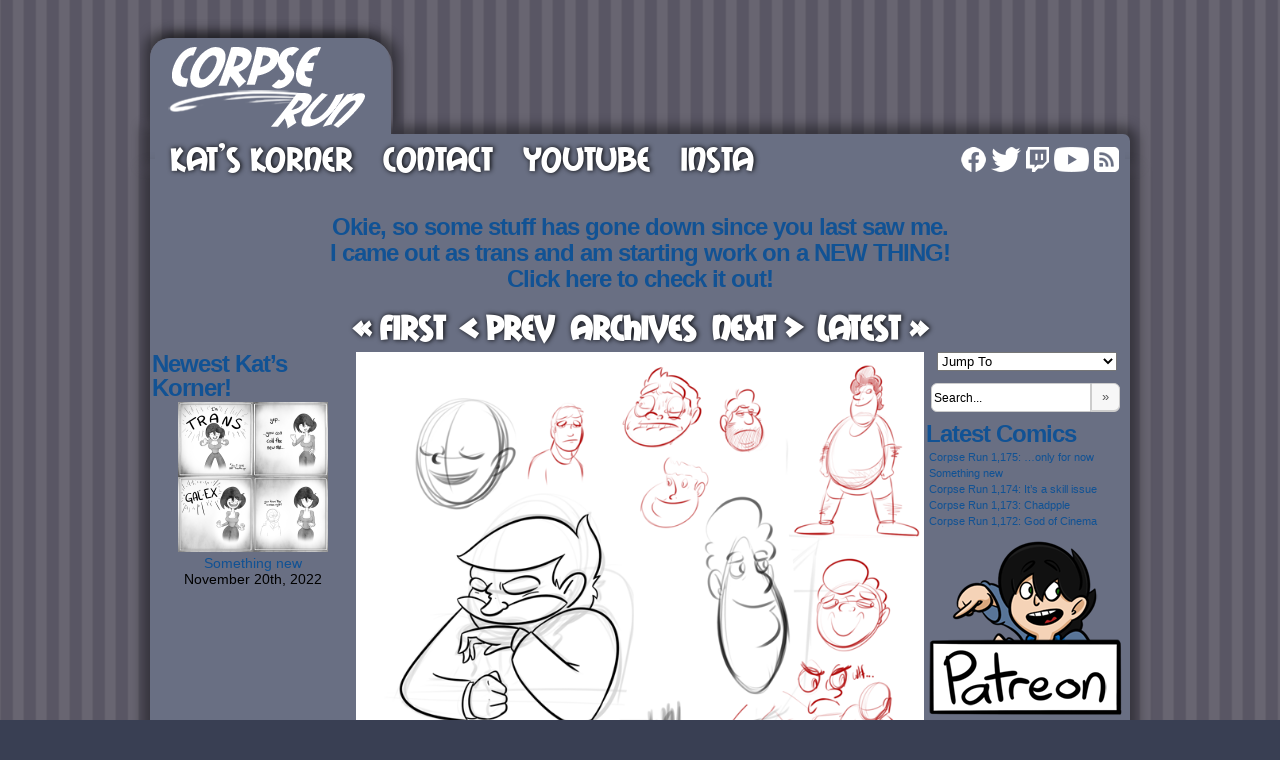

--- FILE ---
content_type: text/html; charset=UTF-8
request_url: https://corpseruncomics.com/comic/kats-korner-066-cat-dog-and-doodles/
body_size: 25249
content:
<!DOCTYPE html> <html xmlns="http://www.w3.org/1999/xhtml" lang="en-US"> <head> <meta http-equiv="Content-Type" content="text/html; charset=UTF-8" /> <link rel="pingback" href="https://corpseruncomics.com/xmlrpc.php" /> <title>Kat&#8217;s Korner 066: Cat, Dog, and Doodles &#8211; Corpse Run Comics</title> <meta name='robots' content='max-image-preview:large' /> <style>img:is([sizes="auto" i], [sizes^="auto," i]) { contain-intrinsic-size: 3000px 1500px }</style> <link rel="alternate" type="application/rss+xml" title="Corpse Run Comics &raquo; Feed" href="https://corpseruncomics.com/feed/" /> <link rel="alternate" type="application/rss+xml" title="Corpse Run Comics &raquo; Comments Feed" href="https://corpseruncomics.com/comments/feed/" /> <link rel="alternate" type="application/rss+xml" title="Corpse Run Comics &raquo; Kat&#8217;s Korner 066: Cat, Dog, and Doodles Comments Feed" href="https://corpseruncomics.com/comic/kats-korner-066-cat-dog-and-doodles/feed/" /> <script type="text/javascript">
/* <![CDATA[ */
window._wpemojiSettings = {"baseUrl":"https:\/\/s.w.org\/images\/core\/emoji\/16.0.1\/72x72\/","ext":".png","svgUrl":"https:\/\/s.w.org\/images\/core\/emoji\/16.0.1\/svg\/","svgExt":".svg","source":{"concatemoji":"https:\/\/corpseruncomics.com\/wp-includes\/js\/wp-emoji-release.min.js?ver=6.8.2"}};
/*! This file is auto-generated */
!function(s,n){var o,i,e;function c(e){try{var t={supportTests:e,timestamp:(new Date).valueOf()};sessionStorage.setItem(o,JSON.stringify(t))}catch(e){}}function p(e,t,n){e.clearRect(0,0,e.canvas.width,e.canvas.height),e.fillText(t,0,0);var t=new Uint32Array(e.getImageData(0,0,e.canvas.width,e.canvas.height).data),a=(e.clearRect(0,0,e.canvas.width,e.canvas.height),e.fillText(n,0,0),new Uint32Array(e.getImageData(0,0,e.canvas.width,e.canvas.height).data));return t.every(function(e,t){return e===a[t]})}function u(e,t){e.clearRect(0,0,e.canvas.width,e.canvas.height),e.fillText(t,0,0);for(var n=e.getImageData(16,16,1,1),a=0;a<n.data.length;a++)if(0!==n.data[a])return!1;return!0}function f(e,t,n,a){switch(t){case"flag":return n(e,"\ud83c\udff3\ufe0f\u200d\u26a7\ufe0f","\ud83c\udff3\ufe0f\u200b\u26a7\ufe0f")?!1:!n(e,"\ud83c\udde8\ud83c\uddf6","\ud83c\udde8\u200b\ud83c\uddf6")&&!n(e,"\ud83c\udff4\udb40\udc67\udb40\udc62\udb40\udc65\udb40\udc6e\udb40\udc67\udb40\udc7f","\ud83c\udff4\u200b\udb40\udc67\u200b\udb40\udc62\u200b\udb40\udc65\u200b\udb40\udc6e\u200b\udb40\udc67\u200b\udb40\udc7f");case"emoji":return!a(e,"\ud83e\udedf")}return!1}function g(e,t,n,a){var r="undefined"!=typeof WorkerGlobalScope&&self instanceof WorkerGlobalScope?new OffscreenCanvas(300,150):s.createElement("canvas"),o=r.getContext("2d",{willReadFrequently:!0}),i=(o.textBaseline="top",o.font="600 32px Arial",{});return e.forEach(function(e){i[e]=t(o,e,n,a)}),i}function t(e){var t=s.createElement("script");t.src=e,t.defer=!0,s.head.appendChild(t)}"undefined"!=typeof Promise&&(o="wpEmojiSettingsSupports",i=["flag","emoji"],n.supports={everything:!0,everythingExceptFlag:!0},e=new Promise(function(e){s.addEventListener("DOMContentLoaded",e,{once:!0})}),new Promise(function(t){var n=function(){try{var e=JSON.parse(sessionStorage.getItem(o));if("object"==typeof e&&"number"==typeof e.timestamp&&(new Date).valueOf()<e.timestamp+604800&&"object"==typeof e.supportTests)return e.supportTests}catch(e){}return null}();if(!n){if("undefined"!=typeof Worker&&"undefined"!=typeof OffscreenCanvas&&"undefined"!=typeof URL&&URL.createObjectURL&&"undefined"!=typeof Blob)try{var e="postMessage("+g.toString()+"("+[JSON.stringify(i),f.toString(),p.toString(),u.toString()].join(",")+"));",a=new Blob([e],{type:"text/javascript"}),r=new Worker(URL.createObjectURL(a),{name:"wpTestEmojiSupports"});return void(r.onmessage=function(e){c(n=e.data),r.terminate(),t(n)})}catch(e){}c(n=g(i,f,p,u))}t(n)}).then(function(e){for(var t in e)n.supports[t]=e[t],n.supports.everything=n.supports.everything&&n.supports[t],"flag"!==t&&(n.supports.everythingExceptFlag=n.supports.everythingExceptFlag&&n.supports[t]);n.supports.everythingExceptFlag=n.supports.everythingExceptFlag&&!n.supports.flag,n.DOMReady=!1,n.readyCallback=function(){n.DOMReady=!0}}).then(function(){return e}).then(function(){var e;n.supports.everything||(n.readyCallback(),(e=n.source||{}).concatemoji?t(e.concatemoji):e.wpemoji&&e.twemoji&&(t(e.twemoji),t(e.wpemoji)))}))}((window,document),window._wpemojiSettings);
/* ]]> */
</script> <style id='wp-emoji-styles-inline-css' type='text/css'>

	img.wp-smiley, img.emoji {
		display: inline !important;
		border: none !important;
		box-shadow: none !important;
		height: 1em !important;
		width: 1em !important;
		margin: 0 0.07em !important;
		vertical-align: -0.1em !important;
		background: none !important;
		padding: 0 !important;
	}
</style> <link rel='stylesheet' id='wp-block-library-css' href='https://corpseruncomics.com/wp-includes/css/dist/block-library/style.min.css?ver=6.8.2' type='text/css' media='all' /> <style id='classic-theme-styles-inline-css' type='text/css'>
/*! This file is auto-generated */
.wp-block-button__link{color:#fff;background-color:#32373c;border-radius:9999px;box-shadow:none;text-decoration:none;padding:calc(.667em + 2px) calc(1.333em + 2px);font-size:1.125em}.wp-block-file__button{background:#32373c;color:#fff;text-decoration:none}
</style> <style id='global-styles-inline-css' type='text/css'>
:root{--wp--preset--aspect-ratio--square: 1;--wp--preset--aspect-ratio--4-3: 4/3;--wp--preset--aspect-ratio--3-4: 3/4;--wp--preset--aspect-ratio--3-2: 3/2;--wp--preset--aspect-ratio--2-3: 2/3;--wp--preset--aspect-ratio--16-9: 16/9;--wp--preset--aspect-ratio--9-16: 9/16;--wp--preset--color--black: #000000;--wp--preset--color--cyan-bluish-gray: #abb8c3;--wp--preset--color--white: #ffffff;--wp--preset--color--pale-pink: #f78da7;--wp--preset--color--vivid-red: #cf2e2e;--wp--preset--color--luminous-vivid-orange: #ff6900;--wp--preset--color--luminous-vivid-amber: #fcb900;--wp--preset--color--light-green-cyan: #7bdcb5;--wp--preset--color--vivid-green-cyan: #00d084;--wp--preset--color--pale-cyan-blue: #8ed1fc;--wp--preset--color--vivid-cyan-blue: #0693e3;--wp--preset--color--vivid-purple: #9b51e0;--wp--preset--gradient--vivid-cyan-blue-to-vivid-purple: linear-gradient(135deg,rgba(6,147,227,1) 0%,rgb(155,81,224) 100%);--wp--preset--gradient--light-green-cyan-to-vivid-green-cyan: linear-gradient(135deg,rgb(122,220,180) 0%,rgb(0,208,130) 100%);--wp--preset--gradient--luminous-vivid-amber-to-luminous-vivid-orange: linear-gradient(135deg,rgba(252,185,0,1) 0%,rgba(255,105,0,1) 100%);--wp--preset--gradient--luminous-vivid-orange-to-vivid-red: linear-gradient(135deg,rgba(255,105,0,1) 0%,rgb(207,46,46) 100%);--wp--preset--gradient--very-light-gray-to-cyan-bluish-gray: linear-gradient(135deg,rgb(238,238,238) 0%,rgb(169,184,195) 100%);--wp--preset--gradient--cool-to-warm-spectrum: linear-gradient(135deg,rgb(74,234,220) 0%,rgb(151,120,209) 20%,rgb(207,42,186) 40%,rgb(238,44,130) 60%,rgb(251,105,98) 80%,rgb(254,248,76) 100%);--wp--preset--gradient--blush-light-purple: linear-gradient(135deg,rgb(255,206,236) 0%,rgb(152,150,240) 100%);--wp--preset--gradient--blush-bordeaux: linear-gradient(135deg,rgb(254,205,165) 0%,rgb(254,45,45) 50%,rgb(107,0,62) 100%);--wp--preset--gradient--luminous-dusk: linear-gradient(135deg,rgb(255,203,112) 0%,rgb(199,81,192) 50%,rgb(65,88,208) 100%);--wp--preset--gradient--pale-ocean: linear-gradient(135deg,rgb(255,245,203) 0%,rgb(182,227,212) 50%,rgb(51,167,181) 100%);--wp--preset--gradient--electric-grass: linear-gradient(135deg,rgb(202,248,128) 0%,rgb(113,206,126) 100%);--wp--preset--gradient--midnight: linear-gradient(135deg,rgb(2,3,129) 0%,rgb(40,116,252) 100%);--wp--preset--font-size--small: 13px;--wp--preset--font-size--medium: 20px;--wp--preset--font-size--large: 36px;--wp--preset--font-size--x-large: 42px;--wp--preset--spacing--20: 0.44rem;--wp--preset--spacing--30: 0.67rem;--wp--preset--spacing--40: 1rem;--wp--preset--spacing--50: 1.5rem;--wp--preset--spacing--60: 2.25rem;--wp--preset--spacing--70: 3.38rem;--wp--preset--spacing--80: 5.06rem;--wp--preset--shadow--natural: 6px 6px 9px rgba(0, 0, 0, 0.2);--wp--preset--shadow--deep: 12px 12px 50px rgba(0, 0, 0, 0.4);--wp--preset--shadow--sharp: 6px 6px 0px rgba(0, 0, 0, 0.2);--wp--preset--shadow--outlined: 6px 6px 0px -3px rgba(255, 255, 255, 1), 6px 6px rgba(0, 0, 0, 1);--wp--preset--shadow--crisp: 6px 6px 0px rgba(0, 0, 0, 1);}:where(.is-layout-flex){gap: 0.5em;}:where(.is-layout-grid){gap: 0.5em;}body .is-layout-flex{display: flex;}.is-layout-flex{flex-wrap: wrap;align-items: center;}.is-layout-flex > :is(*, div){margin: 0;}body .is-layout-grid{display: grid;}.is-layout-grid > :is(*, div){margin: 0;}:where(.wp-block-columns.is-layout-flex){gap: 2em;}:where(.wp-block-columns.is-layout-grid){gap: 2em;}:where(.wp-block-post-template.is-layout-flex){gap: 1.25em;}:where(.wp-block-post-template.is-layout-grid){gap: 1.25em;}.has-black-color{color: var(--wp--preset--color--black) !important;}.has-cyan-bluish-gray-color{color: var(--wp--preset--color--cyan-bluish-gray) !important;}.has-white-color{color: var(--wp--preset--color--white) !important;}.has-pale-pink-color{color: var(--wp--preset--color--pale-pink) !important;}.has-vivid-red-color{color: var(--wp--preset--color--vivid-red) !important;}.has-luminous-vivid-orange-color{color: var(--wp--preset--color--luminous-vivid-orange) !important;}.has-luminous-vivid-amber-color{color: var(--wp--preset--color--luminous-vivid-amber) !important;}.has-light-green-cyan-color{color: var(--wp--preset--color--light-green-cyan) !important;}.has-vivid-green-cyan-color{color: var(--wp--preset--color--vivid-green-cyan) !important;}.has-pale-cyan-blue-color{color: var(--wp--preset--color--pale-cyan-blue) !important;}.has-vivid-cyan-blue-color{color: var(--wp--preset--color--vivid-cyan-blue) !important;}.has-vivid-purple-color{color: var(--wp--preset--color--vivid-purple) !important;}.has-black-background-color{background-color: var(--wp--preset--color--black) !important;}.has-cyan-bluish-gray-background-color{background-color: var(--wp--preset--color--cyan-bluish-gray) !important;}.has-white-background-color{background-color: var(--wp--preset--color--white) !important;}.has-pale-pink-background-color{background-color: var(--wp--preset--color--pale-pink) !important;}.has-vivid-red-background-color{background-color: var(--wp--preset--color--vivid-red) !important;}.has-luminous-vivid-orange-background-color{background-color: var(--wp--preset--color--luminous-vivid-orange) !important;}.has-luminous-vivid-amber-background-color{background-color: var(--wp--preset--color--luminous-vivid-amber) !important;}.has-light-green-cyan-background-color{background-color: var(--wp--preset--color--light-green-cyan) !important;}.has-vivid-green-cyan-background-color{background-color: var(--wp--preset--color--vivid-green-cyan) !important;}.has-pale-cyan-blue-background-color{background-color: var(--wp--preset--color--pale-cyan-blue) !important;}.has-vivid-cyan-blue-background-color{background-color: var(--wp--preset--color--vivid-cyan-blue) !important;}.has-vivid-purple-background-color{background-color: var(--wp--preset--color--vivid-purple) !important;}.has-black-border-color{border-color: var(--wp--preset--color--black) !important;}.has-cyan-bluish-gray-border-color{border-color: var(--wp--preset--color--cyan-bluish-gray) !important;}.has-white-border-color{border-color: var(--wp--preset--color--white) !important;}.has-pale-pink-border-color{border-color: var(--wp--preset--color--pale-pink) !important;}.has-vivid-red-border-color{border-color: var(--wp--preset--color--vivid-red) !important;}.has-luminous-vivid-orange-border-color{border-color: var(--wp--preset--color--luminous-vivid-orange) !important;}.has-luminous-vivid-amber-border-color{border-color: var(--wp--preset--color--luminous-vivid-amber) !important;}.has-light-green-cyan-border-color{border-color: var(--wp--preset--color--light-green-cyan) !important;}.has-vivid-green-cyan-border-color{border-color: var(--wp--preset--color--vivid-green-cyan) !important;}.has-pale-cyan-blue-border-color{border-color: var(--wp--preset--color--pale-cyan-blue) !important;}.has-vivid-cyan-blue-border-color{border-color: var(--wp--preset--color--vivid-cyan-blue) !important;}.has-vivid-purple-border-color{border-color: var(--wp--preset--color--vivid-purple) !important;}.has-vivid-cyan-blue-to-vivid-purple-gradient-background{background: var(--wp--preset--gradient--vivid-cyan-blue-to-vivid-purple) !important;}.has-light-green-cyan-to-vivid-green-cyan-gradient-background{background: var(--wp--preset--gradient--light-green-cyan-to-vivid-green-cyan) !important;}.has-luminous-vivid-amber-to-luminous-vivid-orange-gradient-background{background: var(--wp--preset--gradient--luminous-vivid-amber-to-luminous-vivid-orange) !important;}.has-luminous-vivid-orange-to-vivid-red-gradient-background{background: var(--wp--preset--gradient--luminous-vivid-orange-to-vivid-red) !important;}.has-very-light-gray-to-cyan-bluish-gray-gradient-background{background: var(--wp--preset--gradient--very-light-gray-to-cyan-bluish-gray) !important;}.has-cool-to-warm-spectrum-gradient-background{background: var(--wp--preset--gradient--cool-to-warm-spectrum) !important;}.has-blush-light-purple-gradient-background{background: var(--wp--preset--gradient--blush-light-purple) !important;}.has-blush-bordeaux-gradient-background{background: var(--wp--preset--gradient--blush-bordeaux) !important;}.has-luminous-dusk-gradient-background{background: var(--wp--preset--gradient--luminous-dusk) !important;}.has-pale-ocean-gradient-background{background: var(--wp--preset--gradient--pale-ocean) !important;}.has-electric-grass-gradient-background{background: var(--wp--preset--gradient--electric-grass) !important;}.has-midnight-gradient-background{background: var(--wp--preset--gradient--midnight) !important;}.has-small-font-size{font-size: var(--wp--preset--font-size--small) !important;}.has-medium-font-size{font-size: var(--wp--preset--font-size--medium) !important;}.has-large-font-size{font-size: var(--wp--preset--font-size--large) !important;}.has-x-large-font-size{font-size: var(--wp--preset--font-size--x-large) !important;}
:where(.wp-block-post-template.is-layout-flex){gap: 1.25em;}:where(.wp-block-post-template.is-layout-grid){gap: 1.25em;}
:where(.wp-block-columns.is-layout-flex){gap: 2em;}:where(.wp-block-columns.is-layout-grid){gap: 2em;}
:root :where(.wp-block-pullquote){font-size: 1.5em;line-height: 1.6;}
</style> <link rel='stylesheet' id='contact-form-7-css' href='https://corpseruncomics.com/wp-content/plugins/contact-form-7/includes/css/styles.css?ver=6.1.1' type='text/css' media='all' /> <link rel='stylesheet' id='comiceasel-style-css' href='https://corpseruncomics.com/wp-content/plugins/comic-easel/css/comiceasel.css?ver=6.8.2' type='text/css' media='all' /> <link rel='stylesheet' id='comiceasel-navstyle-css' href='https://corpseruncomics.com/wp-content/plugins/comic-easel/images/nav/default/navstyle.css?ver=6.8.2' type='text/css' media='all' /> <link rel='stylesheet' id='comicpress-style-css' href='https://corpseruncomics.com/wp-content/themes/comicpress/style.css' type='text/css' media='all' /> <link rel='stylesheet' id='corpserun-style-css' href='https://corpseruncomics.com/wp-content/themes/corpserun/css/corpserun.css?ver=eb3a9609' type='text/css' media='all' /> <script type="text/javascript" src="https://corpseruncomics.com/wp-content/themes/corpserun/js/jquery-3.4.1.min.js?ver=da5e7b2c" id="jquery-js"></script> <script type="text/javascript" src="https://corpseruncomics.com/wp-content/themes/comicpress/js/ddsmoothmenu.js?ver=6.8.2" id="ddsmoothmenu_js-js"></script> <script type="text/javascript" src="https://corpseruncomics.com/wp-content/themes/comicpress/js/menubar.js?ver=6.8.2" id="menubar_js-js"></script> <link rel="https://api.w.org/" href="https://corpseruncomics.com/wp-json/" /><link rel="EditURI" type="application/rsd+xml" title="RSD" href="https://corpseruncomics.com/xmlrpc.php?rsd" /> <meta name="generator" content="WordPress 6.8.2" /> <link rel="canonical" href="https://corpseruncomics.com/comic/kats-korner-066-cat-dog-and-doodles/" /> <link rel='shortlink' href='https://corpseruncomics.com/?p=505' /> <link rel="alternate" title="oEmbed (JSON)" type="application/json+oembed" href="https://corpseruncomics.com/wp-json/oembed/1.0/embed?url=https%3A%2F%2Fcorpseruncomics.com%2Fcomic%2Fkats-korner-066-cat-dog-and-doodles%2F" /> <link rel="alternate" title="oEmbed (XML)" type="text/xml+oembed" href="https://corpseruncomics.com/wp-json/oembed/1.0/embed?url=https%3A%2F%2Fcorpseruncomics.com%2Fcomic%2Fkats-korner-066-cat-dog-and-doodles%2F&#038;format=xml" /> <script async src="https://www.googletagmanager.com/gtag/js?id=UA-17514688-3"></script> <script>
  window.dataLayer = window.dataLayer || [];
  function gtag(){dataLayer.push(arguments);}
  gtag('js', new Date());

  gtag('config', 'UA-17514688-3');
</script><meta name="Comic-Easel" content="1.15" /> <meta name="Referrer" content="https://corpseruncomics.com/kats-korner-066-cat-dog-and-doodles/" /> <meta property="og:image" content="https://corpseruncomics.com/wp-content/uploads/1970/01/2012-04-21-amd_kk_12_04_23.png" /> <style type="text/css">
	#page { width: 980px; max-width: 980px; }
	#add-width { width: 10px; }
	#content-column { width: 562px; max-width: 100%; }
	#sidebar-right { width: 204px; }
	#sidebar-left { width: 204px; }
	.comic-nav a:link, .comic-nav a:visited { color: #FFFFFF!important; }
	.comic-nav a:hover { color: #F00!important; }
</style> <!--[if IE]><style type="text/css">.range-value{display:none;}</style><![endif]--> </head> <body class="wp-singular comic-template-default single single-comic postid-505 wp-theme-comicpress wp-child-theme-corpserun user-guest gecko single-author-distasi am day morning thu layout-3c scheme-none story-kats-korner"> <div id="page-wrap"> <div id="page"> <header id="header"> <div class="header-info"> <h1><a href="https://corpseruncomics.com"><div id="logo-div"></div></a></h1> <div class="description"></div> </div> <div id="sidebar-header" class="sidebar"> <div id="custom_html-8" class="widget_text widget widget_custom_html"> <div class="widget_text widget-content"> <h2 class="widget-title">Header Ad</h2> <div class="textwidget custom-html-widget"><script async src="https://pagead2.googlesyndication.com/pagead/js/adsbygoogle.js"></script> <ins class="adsbygoogle" style="display:inline-block;width:728px;height:90px" data-ad-client="ca-pub-8681196961622075" data-ad-slot="8344220742"></ins> <script>
     (adsbygoogle = window.adsbygoogle || []).push({});
</script></div></div> <div class="clear"></div> </div> <div class="clear"></div> </div> <div class="clear"></div> </header> <div id="menubar-wrapper"> <div class="menu-container"> <div class="menu"><ul id="menu-navbar" class="menu"><li id="menu-item-19192" class="menu-item menu-item-type-custom menu-item-object-custom menu-item-19192"><a href="https://corpseruncomics.com/comic/kats-korner-670-apartment-isolation-gallery-4-beverage-station/">Kat&#8217;s Korner</a></li> <li id="menu-item-6309" class="menu-item menu-item-type-post_type menu-item-object-page menu-item-6309"><a href="https://corpseruncomics.com/contact/">Contact</a></li> <li id="menu-item-45515" class="menu-item menu-item-type-custom menu-item-object-custom menu-item-45515"><a href="https://www.youtube.com/c/CorpseRunComics">YouTube</a></li> <li id="menu-item-45516" class="menu-item menu-item-type-custom menu-item-object-custom menu-item-45516"><a href="https://www.instagram.com/alex_distasi/">Insta</a></li> </ul></div> <div class="menunav"> <div class="menunav-social-wrapper"><a href="https://facebook.com/corpseruncomics/" target="_blank" title="Friend on Facebook" class="menunav-social menunav-facebook">Facebook</a> <a href="https://twitter.com/corpse_run" target="_blank" title="Follow me on Twitter" class="menunav-social menunav-twitter">Twitter</a> <a href="https://www.twitch.tv/corpse_runner" target="_blank" title="Follow me on Twitch" class="menunav-social menunav-twitch">Twitch</a> <a href="https://www.youtube.com/c/CorpseRunComics" target="_blank" title="My Channel on YouTube" class="menunav-social menunav-youtube">YouTube</a> <a href="https://corpseruncomics.com/feed/" target="_blank" title="RSS Feed" class="menunav-social menunav-rss2">RSS</a> <div class="clear"></div></div> </div> <div class="clear"></div> </div> <div class="clear"></div> </div> <div id="content-wrapper"> <div id="comic-wrap" class="comic-id-505"> <div id="comic-head"> </div> <div id="sidebar-over-comic" class="sidebar"> <div id="text-4" class="widget widget_text"> <div class="widget-head"></div> <div class="widget-content"> <div class="textwidget"><h2 style="text-align: center;"><a href="http://imstillalex.com/">Okie, so some stuff has gone down since you last saw me.</a></h2> <h2 style="text-align: center;"><a href="http://imstillalex.com/">I came out as trans and am starting work on a NEW THING!</a></h2> <h2 style="text-align: center;"><a href="http://imstillalex.com/">Click here to check it out!</a></h2> </div> </div> <div class="clear"></div> <div class="widget-foot"></div> </div> <div class="comic_navi_wrapper"> <table class="comic_navi"> <tr> <td class="comic_navi_left"> <a href="https://corpseruncomics.com/comic/kats-korner-001-pirate-sheep/" class="navi navi-first-in" title="« First">« First</a> <a href="https://corpseruncomics.com/comic/kats-korner-065-deku-tree-and-other-nonsense/" class="navi navi-prev-in" title="&lt; Prev">&lt; Prev</a> </td> <td class="comic_navi_center"> <a href="/archives/" class="navi navi-archives navi-archive" title="Archives">Archives</a> </td> <td class="comic_navi_right"> <a href="https://corpseruncomics.com/comic/kats-korner-067-smithing/" class="navi navi-next-in" title="Next &gt;">Next &gt;</a> <a href="https://corpseruncomics.com/comic/something-new/" class="navi navi-last-in" title="Latest »">Latest »</a> </td> </tr> </table> </div> </div> <div class="comic-table"> <div id="sidebar-left-of-comic" class="sidebar"> <div id="ceo_thumbnail_widget-2" class="widget ceo_thumbnail_widget"> <div class="widget-head"></div> <div class="widget-content"> <h2 class="widgettitle">Newest Kat&#8217;s Korner!</h2> <div class="comic-thumb-wrap comic-thumb-47758"> <center> <a href="https://corpseruncomics.com/comic/something-new/" rel="bookmark" title="Permanent Link to Something new"><img width="150" height="150" src="https://corpseruncomics.com/wp-content/uploads/2024/11/Alex-DiStasi_trans-comics_2024-11-27_001-full-150x150.png" class="attachment-thumbnail size-thumbnail wp-post-image" alt="" decoding="async" /></a> <div class="comic-thumb-title"><a href="https://corpseruncomics.com/comic/something-new/" rel="bookmark" title="Permanent Link to Something new">Something new</a></div><div class="clear"></div><div class="comic-thumb-date">November 20th, 2022</div> </center> </div> </div> <div class="clear"></div> <div class="widget-foot"></div> </div> <div id="custom_html-6" class="widget_text widget widget_custom_html"> <div class="widget_text widget-head"></div> <div class="widget_text widget-content"> <div class="textwidget custom-html-widget"><script async src="https://pagead2.googlesyndication.com/pagead/js/adsbygoogle.js"></script> <ins class="adsbygoogle" style="display:inline-block;width:160px;height:600px" data-ad-client="ca-pub-8681196961622075" data-ad-slot="5607420343"></ins> <script>
     (adsbygoogle = window.adsbygoogle || []).push({});
</script></div></div> <div class="clear"></div> <div class="widget-foot"></div> </div> </div> <div id="comic"> <a href="https://corpseruncomics.com/comic/kats-korner-067-smithing/" alt="Kat&#8217;s Korner 066: Cat, Dog, and Doodles" title="Kat&#8217;s Korner 066: Cat, Dog, and Doodles" ><img src="https://corpseruncomics.com/wp-content/uploads/1970/01/2012-04-21-amd_kk_12_04_23.png" alt="Kat&#8217;s Korner 066: Cat, Dog, and Doodles" title="Kat&#8217;s Korner 066: Cat, Dog, and Doodles" /></a> </div> <div id="sidebar-right-of-comic" class="sidebar"> <div id="ceo_comic_list_dropdown_widget-2" class="widget ceo_comic_list_dropdown_widget"> <div class="widget-head"></div> <div class="widget-content"> <form method="get" class="comic-list-dropdown-form"><select onchange="document.location.href=this.options[this.selectedIndex].value;"><option class="level-select" value="">Jump To</option><option class="level-0" value="https://corpseruncomics.com/comic/kats-korner-001-pirate-sheep/">Kat's Korner 001: Pirate Sheep</option><option class="level-0" value="https://corpseruncomics.com/comic/kats-korner-002-the-kind-of-comission/">Kat's Korner 002: The kind of comission</option><option class="level-0" value="https://corpseruncomics.com/comic/kats-korner-003-the-principal/">Kat's Korner 003: The Principal</option><option class="level-0" value="https://corpseruncomics.com/comic/kats-korner-004-the-redesign/">Kat's Korner 004: The redesign</option><option class="level-0" value="https://corpseruncomics.com/comic/kats-korner-005-crack-of-dawn-series/">Kat's Korner 005: Crack of Dawn series</option><option class="level-0" value="https://corpseruncomics.com/comic/kats-korner-006-poop-then-accomplish-things/">Kat's Korner 006: Poop then accomplish things</option><option class="level-0" value="https://corpseruncomics.com/comic/kats-korner-007-drunk-tacos-may-19th-may-20th/">Kat's Korner 007: Drunk tacos, May 19th - May 20th</option><option class="level-0" value="https://corpseruncomics.com/comic/kats-korner-008-walnut/">Kat's Korner 008: Walnut</option><option class="level-0" value="https://corpseruncomics.com/comic/kats-korner-009-lady-gaga/">Kat's Korner 009: Lady Gaga</option><option class="level-0" value="https://corpseruncomics.com/comic/kats-korner-010-how-to-remove-an-earring-in-the-most-manly-way-possible/">Kat's Korner 010: How to remove an earring in the most manly way possible</option><option class="level-0" value="https://corpseruncomics.com/comic/kats-korner-011-rio-dinner-doodles/">Kat's Korner 011: Rio dinner doodles</option><option class="level-0" value="https://corpseruncomics.com/comic/kats-korner-012-bleeding-cowboys/">Kat's Korner 012: Bleeding Cowboys</option><option class="level-0" value="https://corpseruncomics.com/comic/kats-korner-013-fan-art-sundays/">Kat's Korner 013: Fan art Sundays</option><option class="level-0" value="https://corpseruncomics.com/comic/kats-korner-014-edmund/">Kat's Korner 014: Edmund</option><option class="level-0" value="https://corpseruncomics.com/comic/kats-korner-015-small-gods/">Kat's Korner 015: Small Gods</option><option class="level-0" value="https://corpseruncomics.com/comic/kats-korner-016-the-work-weekend-and-fan-art/">Kat's Korner 016: The work weekend and fan art</option><option class="level-0" value="https://corpseruncomics.com/comic/kats-korner-017-dr-blender/">Kat's Korner 017: Dr. Blender</option><option class="level-0" value="https://corpseruncomics.com/comic/kats-korner-018-whale-o-copter/">Kat's Korner 018: Whale-o-Copter</option><option class="level-0" value="https://corpseruncomics.com/comic/kats-korner-019-sketch-o-rama/">Kat's Korner 019: Sketch-o-rama</option><option class="level-0" value="https://corpseruncomics.com/comic/kats-korner-020-in-the-beginning-there-was-garbage/">Kat's Korner 020: In the beginning, there was garbage</option><option class="level-0" value="https://corpseruncomics.com/comic/kats-korner-021-just-god-damn-it/">Kat's Korner 021: Just... god damn it</option><option class="level-0" value="https://corpseruncomics.com/comic/kats-korner-022-cheesy/">Kat's Korner 022: Cheesy</option><option class="level-0" value="https://corpseruncomics.com/comic/kats-korner-023-cooking-awesome-stew/">Kat's Korner 023: Cooking AWESOME STEW</option><option class="level-0" value="https://corpseruncomics.com/comic/kats-korner-024-dental-goodness/">Kat's Korner 024: Dental Goodness</option><option class="level-0" value="https://corpseruncomics.com/comic/kats-korner-025-penguins/">Kat's Korner 025: Penguins</option><option class="level-0" value="https://corpseruncomics.com/comic/kats-korner-026-the-long-ride-home/">Kat's Korner 026: The long ride home</option><option class="level-0" value="https://corpseruncomics.com/comic/kats-korner-027-falling-apple/">Kat's Korner 027: Falling Apple</option><option class="level-0" value="https://corpseruncomics.com/comic/kats-korner-028-the-day-before-two-days-after-christmas/">Kat's Korner 028: The day before two days after Christmas</option><option class="level-0" value="https://corpseruncomics.com/comic/kats-korner-029-why-my-roommate-is-better-than-yours/">Kat's Korner 029: Why my roommate is better than yours</option><option class="level-0" value="https://corpseruncomics.com/comic/kats-korner-030-im-a-bad-boy/">Kat's Korner 030: I'm a bad boy</option><option class="level-0" value="https://corpseruncomics.com/comic/kats-korner-031-air-balls/">Kat's Korner 031: Air-Balls</option><option class="level-0" value="https://corpseruncomics.com/comic/kats-korner-032-doodleriffic/">Kat's Korner 032: Doodleriffic</option><option class="level-0" value="https://corpseruncomics.com/comic/kats-korner-033-showtime-2/">Kat's Korner 033: Showtime</option><option class="level-0" value="https://corpseruncomics.com/comic/kats-korner-034-doodle-dump/">Kat's Korner 034: Doodle dump</option><option class="level-0" value="https://corpseruncomics.com/comic/kats-korner-035-swooosh/">Kat's Korner 035: Swooosh</option><option class="level-0" value="https://corpseruncomics.com/comic/kats-korner-036-the-fight-of-the-century/">Kat's Korner 036: The fight of the century</option><option class="level-0" value="https://corpseruncomics.com/comic/kats-korner-037-autumn-bear/">Kat's Korner 037: Autumn Bear</option><option class="level-0" value="https://corpseruncomics.com/comic/kats-korner-038-drunk-bunny-2/">Kat's Korner 038: Drunk Bunny</option><option class="level-0" value="https://corpseruncomics.com/comic/kats-korner-039-why-i-should-never-get-a-kinect/">Kat's Korner 039: Why I should never get a Kinect</option><option class="level-0" value="https://corpseruncomics.com/comic/kats-korner-040-black-and-white-stuff/">Kat's Korner 040: Black and White stuff</option><option class="level-0" value="https://corpseruncomics.com/comic/kats-korner-041-its-finally-happened/">Kat's Korner 041: It's finally happened</option><option class="level-0" value="https://corpseruncomics.com/comic/kats-korner-042-a-wild-earth-pony-named-dan-appears/">Kat's Korner 042: A wild Earth Pony (named Dan) appears!</option><option class="level-0" value="https://corpseruncomics.com/comic/kats-korner-043-what-burial/">Kat's Korner 043: What burial?</option><option class="level-0" value="https://corpseruncomics.com/comic/kats-korner-044-piano-chick/">Kat's Korner 044: Piano Chick</option><option class="level-0" value="https://corpseruncomics.com/comic/kats-korner-045-shed/">Kat's Korner 045: Shed</option><option class="level-0" value="https://corpseruncomics.com/comic/kats-korner-046-douche/">Kat's Korner 046: Douche</option><option class="level-0" value="https://corpseruncomics.com/comic/kats-korner-047-beer-guy/">Kat's Korner 047: Beer Guy</option><option class="level-0" value="https://corpseruncomics.com/comic/kats-korner-048-awesome-koi/">Kat's Korner 048: Awesome Koi</option><option class="level-0" value="https://corpseruncomics.com/comic/kats-korner-049-hobosaurus/">Kat's Korner 049: Hobosaurus</option><option class="level-0" value="https://corpseruncomics.com/comic/kats-korner-050-tablet-hunting/">Kat's Korner 050: Tablet hunting</option><option class="level-0" value="https://corpseruncomics.com/comic/kats-korner-051-raptor-rapture/">Kat's Korner 051: Raptor Rapture</option><option class="level-0" value="https://corpseruncomics.com/comic/kats-korner-052-summoners-eidolon/">Kat's Korner 052: Summoner's Eidolon</option><option class="level-0" value="https://corpseruncomics.com/comic/kats-korner-053-enneagram-type-6/">Kat's Korner 053: Enneagram Type 6</option><option class="level-0" value="https://corpseruncomics.com/comic/kats-korner-054-the-pointy-things/">Kat's Korner 054: The pointy things</option><option class="level-0" value="https://corpseruncomics.com/comic/kats-korner-055-enneagram-take-two/">Kat's Korner 055: Enneagram Take Two</option><option class="level-0" value="https://corpseruncomics.com/comic/kats-korner-056-wish-granted/">Kat's Korner 056: Wish granted!</option><option class="level-0" value="https://corpseruncomics.com/comic/kats-korner-057-katamari/">Kat's Korner 057: Katamari</option><option class="level-0" value="https://corpseruncomics.com/comic/kats-korner-058-easter-2012/">Kat's Korner 058: Easter 2012</option><option class="level-0" value="https://corpseruncomics.com/comic/kats-korner-059-wine/">Kat's Korner 059: Wine!</option><option class="level-0" value="https://corpseruncomics.com/comic/kats-korner-060-i-dunno-what-im-doing/">Kat's Korner 060: I dunno what I'm doing</option><option class="level-0" value="https://corpseruncomics.com/comic/kats-korner-061-archery/">Kat's Korner 061: Archery</option><option class="level-0" value="https://corpseruncomics.com/comic/kats-korner-062-viking-pony/">Kat's Korner 062: Viking Pony</option><option class="level-0" value="https://corpseruncomics.com/comic/kats-korner-063-cheese/">Kat's Korner 063: Cheese</option><option class="level-0" value="https://corpseruncomics.com/comic/kats-korner-064-desk-dan-doodles/">Kat's Korner 064: Desk Dan & Doodles</option><option class="level-0" value="https://corpseruncomics.com/comic/kats-korner-065-deku-tree-and-other-nonsense/">Kat's Korner 065: Deku Tree and other nonsense</option><option class="level-0" value="https://corpseruncomics.com/comic/kats-korner-066-cat-dog-and-doodles/">Kat's Korner 066: Cat, Dog, and Doodles</option><option class="level-0" value="https://corpseruncomics.com/comic/kats-korner-067-smithing/">Kat's Korner 067: Smithing</option><option class="level-0" value="https://corpseruncomics.com/comic/kats-korner-068-gatorhands/">Kat's Korner 068: GATORHANDS!</option><option class="level-0" value="https://corpseruncomics.com/comic/kats-korner-069-the-tower/">Kat's Korner 069: The Tower</option><option class="level-0" value="https://corpseruncomics.com/comic/kats-korner-070-crawlin-around-and-derpigator/">Kat's Korner 070: Crawlin around and DERPIGATOR</option><option class="level-0" value="https://corpseruncomics.com/comic/kats-korner-071-vegetables/">Kat's Korner 071: Vegetables!</option><option class="level-0" value="https://corpseruncomics.com/comic/kats-korner-072-wires/">Kat's Korner 072: Wires!</option><option class="level-0" value="https://corpseruncomics.com/comic/kats-korner-073-getting-along/">Kat's Korner 073: Getting Along</option><option class="level-0" value="https://corpseruncomics.com/comic/kats-korner-074-dragons-dogma-comic/">Kat's Korner 074: Dragon's Dogma Comic</option><option class="level-0" value="https://corpseruncomics.com/comic/kats-korner-075-applejack/">Kat's Korner 075: Applejack!</option><option class="level-0" value="https://corpseruncomics.com/comic/kats-korner-076-blackout/">Kat's Korner 076: Blackout</option><option class="level-0" value="https://corpseruncomics.com/comic/kats-korner-077-the-movies/">Kat's Korner 077: The movies</option><option class="level-0" value="https://corpseruncomics.com/comic/kats-korner-078-the-scorpion-squirrel/">Kat's Korner 078: The Scorpion Squirrel</option><option class="level-0" value="https://corpseruncomics.com/comic/kats-korner-079-shower-fun-time/">Kat's Korner 079: Shower fun time</option><option class="level-0" value="https://corpseruncomics.com/comic/kats-korner-080-up-on-the-rooftop/">Kat's Korner 080: Up on the rooftop</option><option class="level-0" value="https://corpseruncomics.com/comic/kats-korner-081-applejack-again/">Kat's Korner 081: Applejack again!</option><option class="level-0" value="https://corpseruncomics.com/comic/kats-korner-082-spray/">Kat's Korner 082: Spray</option><option class="level-0" value="https://corpseruncomics.com/comic/kats-korner-083-sony-presents-wtf-baseball/">Kat's Korner 083: Sony Presents: WTF Baseball</option><option class="level-0" value="https://corpseruncomics.com/comic/kats-korner-084-raritys-fashion-emergency/">Kat's Korner 084: Rarity's Fashion Emergency</option><option class="level-0" value="https://corpseruncomics.com/comic/kats-korner-085-time-dominators/">Kat's Korner 085: Time Dominators!</option><option class="level-0" value="https://corpseruncomics.com/comic/kats-korner-086-extralives-zelda-marathon-2/">Kat's Korner 086: Extralives Zelda Marathon #2</option><option class="level-0" value="https://corpseruncomics.com/comic/kats-korner-087-extralives-zelda-marathon-2-2/">Kat's Korner 087: Extralives Zelda marathon #2... #2</option><option class="level-0" value="https://corpseruncomics.com/comic/kats-korner-088-up-at-camp/">Kat's Korner 088: Up at Camp</option><option class="level-0" value="https://corpseruncomics.com/comic/kats-korner-089-da-bear/">Kat's Korner 089: Da Bear</option><option class="level-0" value="https://corpseruncomics.com/comic/kats-korner-090-javert/">Kat's Korner 090: Javert</option><option class="level-0" value="https://corpseruncomics.com/comic/kats-korner-091-chao-doodles/">Kat's Korner 091: Chao & Doodles</option><option class="level-0" value="https://corpseruncomics.com/comic/kats-korner-092-the-creepy-massage-lady/">Kat's Korner 092: The creepy massage lady</option><option class="level-0" value="https://corpseruncomics.com/comic/kats-korner-093-cheerilee/">Kat's Korner 093: Cheerilee!</option><option class="level-0" value="https://corpseruncomics.com/comic/kats-korner-094-summer-home/">Kat's Korner 094: Summer Home</option><option class="level-0" value="https://corpseruncomics.com/comic/kats-korner-095-banana-panda-eating-a-panda-banana/">Kat's Korner 095: Banana Panda eating a Panda Banana</option><option class="level-0" value="https://corpseruncomics.com/comic/kats-korner-096-spike/">Kat's Korner 096: Spike</option><option class="level-0" value="https://corpseruncomics.com/comic/kats-korner-097-raccoon-watch/">Kat's Korner 097: Raccoon watch</option><option class="level-0" value="https://corpseruncomics.com/comic/kats-korner-098-my-little-failure/">Kat's Korner 098: My little failure</option><option class="level-0" value="https://corpseruncomics.com/comic/kats-korner-099-photo-time/">Kat's Korner 099: Photo Time!</option><option class="level-0" value="https://corpseruncomics.com/comic/kats-korner-100-spike-again/">Kat's Korner 100: Spike Again!</option><option class="level-0" value="https://corpseruncomics.com/comic/kats-korner-101-food/">Kat's Korner 101: Food!</option><option class="level-0" value="https://corpseruncomics.com/comic/kats-korner-102-tomorrows-panel-1/">Kat's Korner 102: Tomorrow's Panel 1</option><option class="level-0" value="https://corpseruncomics.com/comic/kats-korner-103-thats-deep-dude/">Kat's Korner 103: That's deep, dude</option><option class="level-0" value="https://corpseruncomics.com/comic/kats-korner-104-bird-thing/">Kat's Korner 104: Bird thing!</option><option class="level-0" value="https://corpseruncomics.com/comic/kats-korner-105-two-panels-for-tomorrow/">Kat's Korner 105: Two panels for tomorrow!</option><option class="level-0" value="https://corpseruncomics.com/comic/kats-korner-106-arts-crafts-doodles/">Kat's Korner 106: Arts & Crafts doodles</option><option class="level-0" value="https://corpseruncomics.com/comic/kats-korner-107-the-turtle/">Kat's Korner 107: The Turtle</option><option class="level-0" value="https://corpseruncomics.com/comic/kats-korner-108-sneak-peek-again/">Kat's Korner 108: Sneak peek again</option><option class="level-0" value="https://corpseruncomics.com/comic/kats-korner-109-silly-chalk-turtle/">Kat's Korner 109: Silly Chalk Turtle</option><option class="level-0" value="https://corpseruncomics.com/comic/kats-korner-110-smooth-moves/">Kat's Korner 110: Smooth Moves</option><option class="level-0" value="https://corpseruncomics.com/comic/kats-korner-111-sneak-peek-redux/">Kat's Korner 111: Sneak Peek Redux</option><option class="level-0" value="https://corpseruncomics.com/comic/kats-korner-112-banner-time/">Kat's Korner 112: Banner Time!</option><option class="level-0" value="https://corpseruncomics.com/comic/kats-korner-113-sketchy-turtle/">Kat's Korner 113: Sketchy Turtle</option><option class="level-0" value="https://corpseruncomics.com/comic/kats-korner-114-sleepy/">Kat's Korner 114: Sleepy</option><option class="level-0" value="https://corpseruncomics.com/comic/amd-kk-12-08-17/">Kat's Korner 115: Snoozing on the job</option><option class="level-0" value="https://corpseruncomics.com/comic/kats-korner-116-flamingo-fashion/">Kat's Korner 116: Flamingo Fashion</option><option class="level-0" value="https://corpseruncomics.com/comic/kats-korner-117-summer-finale/">Kat's Korner 117: Summer Finale</option><option class="level-0" value="https://corpseruncomics.com/comic/kats-korner-118-bastion-dude/">Kat's Korner 118: Bastion Dude</option><option class="level-0" value="https://corpseruncomics.com/comic/kats-korner-119-top-ten/">Kat's Korner 119: Top Ten</option><option class="level-0" value="https://corpseruncomics.com/comic/kats-korner-120-god-damn-it-verizon/">Kat's Korner 120: God-damn it Verizon</option><option class="level-0" value="https://corpseruncomics.com/comic/kats-korner-121-drunk-dont-drink-sign/">Kat's Korner 121: Drunk "don't drink" sign</option><option class="level-0" value="https://corpseruncomics.com/comic/kats-korner-122-mama-and-baby-plane/">Kat's Korner 122: Mama and Baby plane</option><option class="level-0" value="https://corpseruncomics.com/comic/kats-korner-123-kirstines-turtle/">Kat's Korner 123: Kirstine's Turtle</option><option class="level-0" value="https://corpseruncomics.com/comic/kats-korner-124-biker-duck/">Kat's Korner 124: Biker Duck</option><option class="level-0" value="https://corpseruncomics.com/comic/kats-korner-125-everyone-loves-nick/">Kat's Korner 125: Everyone Loves Nick</option><option class="level-0" value="https://corpseruncomics.com/comic/kats-korner-126-mustachioed-cactus/">Kat's Korner 126: Mustachioed Cactus</option><option class="level-0" value="https://corpseruncomics.com/comic/kats-korner-127-school-sheep/">Kat's Korner 127: School Sheep</option><option class="level-0" value="https://corpseruncomics.com/comic/kats-korner-128-bulbaviking-biplane/">Kat's Korner 128: Bulbaviking Biplane</option><option class="level-0" value="https://corpseruncomics.com/comic/kats-korner-129-chickenwing/">Kat's Korner 129: Chickenwing</option><option class="level-0" value="https://corpseruncomics.com/comic/kats-korner-130-randomosity/">Kat's Korner 130: Randomosity</option><option class="level-0" value="https://corpseruncomics.com/comic/kats-korner-131-the-slender-rorschach-draenei-bear-reading-a-book-while-sitting-on-a-cup-of-coffee/">Kat's Korner 131: The Slender Rorschach Draenei Bear reading a book while sitting on a cup of coffee</option><option class="level-0" value="https://corpseruncomics.com/comic/kats-korner-132-trog-bat-hug-drummer/">Kat's Korner 132: Trog-Bat-Hug-Drummer</option><option class="level-0" value="https://corpseruncomics.com/comic/kats-korner-133-heavy-weapons-fluttershy/">Kat's Korner 133: Heavy Weapons Fluttershy</option><option class="level-0" value="https://corpseruncomics.com/comic/kats-korner-134-boba-turret/">Kat's Korner 134: Boba-Turret</option><option class="level-0" value="https://corpseruncomics.com/comic/kats-korner-135-groose/">Kat's Korner 135: Groose</option><option class="level-0" value="https://corpseruncomics.com/comic/kats-korner-136-heavy-bear/">Kat's Korner 136: Heavy... bear</option><option class="level-0" value="https://corpseruncomics.com/comic/kats-korner-137-lego-zombie-princess-gargoyle-alex/">Kat's Korner 137: Lego-Zombie-Princess-Gargoyle-Alex</option><option class="level-0" value="https://corpseruncomics.com/comic/kats-korner-138-kerbal/">Kat's Korner 138: Kerbal!</option><option class="level-0" value="https://corpseruncomics.com/comic/kats-korner-139-deviled-eggs/">Kat's Korner 139: Deviled Eggs</option><option class="level-0" value="https://corpseruncomics.com/comic/kats-korner-140-sad-hatted-tiger/">Kat's Korner 140: Sad, Hatted Tiger</option><option class="level-0" value="https://corpseruncomics.com/comic/kats-korner-141-amidala-drinks-the-mad-hatter-2/">Kat's Korner 141: Amidala drinks the Mad Hatter</option><option class="level-0" value="https://corpseruncomics.com/comic/kats-korner-142-eggsun-splosion/">Kat's Korner 142: EggSun Splosion</option><option class="level-0" value="https://corpseruncomics.com/comic/kats-korner-143-wizardy-spaceorby-hipster-thing/">Kat's Korner 143: Wizardy-SpaceOrby-Hipster... thing</option><option class="level-0" value="https://corpseruncomics.com/comic/kats-korner-144-fun/">Kat's Korner 144: Fun</option><option class="level-0" value="https://corpseruncomics.com/comic/kats-korner-145-spike-in-the-void/">Kat's Korner 145: Spike in the void</option><option class="level-0" value="https://corpseruncomics.com/comic/kats-korner-146-pinkie-pie/">Kat's Korner 146: Pinkie Pie!</option><option class="level-0" value="https://corpseruncomics.com/comic/kats-korner-147-slave-1/">Kat's Korner 147: Slave 1</option><option class="level-0" value="https://corpseruncomics.com/comic/kats-korner-148-lonely-spike/">Kat's Korner 148: Lonely Spike</option><option class="level-0" value="https://corpseruncomics.com/comic/kats-korner-149-getting-out-the-vote-pony-style/">Kat's Korner 149: Getting out the vote, pony style</option><option class="level-0" value="https://corpseruncomics.com/comic/kats-korner-150-election-day-dressup/">Kat's Korner 150: Election Day Dressup</option><option class="level-0" value="https://corpseruncomics.com/comic/kats-korner-151-a-respectful-matter/">Kat's Korner 151: A respectful matter</option><option class="level-0" value="https://corpseruncomics.com/comic/kats-korner-152-how-not-to-attract-women/">Kat's Korner 152: How not to attract women</option><option class="level-0" value="https://corpseruncomics.com/comic/kats-korner-153-homeless-chic/">Kat's Korner 153: Homeless chic</option><option class="level-0" value="https://corpseruncomics.com/comic/kats-korner-154-tired-again/">Kat's Korner 154: Tired again</option><option class="level-0" value="https://corpseruncomics.com/comic/kats-korner-155-panda-with-umbrella-and-sandwich/">Kat's Korner 155: Panda with umbrella and sandwich</option><option class="level-0" value="https://corpseruncomics.com/comic/kats-korner-156-calm-before-the-storm/">Kat's Korner 156: Calm before the storm</option><option class="level-0" value="https://corpseruncomics.com/comic/kats-korner-157-a-very-corpse-run-thanksgiving/">Kat's Korner 157: A very Corpse Run Thanksgiving</option><option class="level-0" value="https://corpseruncomics.com/comic/kats-korner-158-kats-sick/">Kat's Korner 158: Kat's Sick</option><option class="level-0" value="https://corpseruncomics.com/comic/kats-korner-159-out-saving-the-world/">Kat's Korner 159: Out saving the world</option><option class="level-0" value="https://corpseruncomics.com/comic/kats-korner-160-camp-nonsense/">Kat's Korner 160: Camp Nonsense</option><option class="level-0" value="https://corpseruncomics.com/comic/kats-korner-161-blue-cobra/">Kat's Korner 161: Blue Cobra</option><option class="level-0" value="https://corpseruncomics.com/comic/kats-korner-162-blue-hawks/">Kat's Korner 162: Blue Hawks</option><option class="level-0" value="https://corpseruncomics.com/comic/kats-korner-163-the-road-to-atlantic-city/">Kat's Korner 163: The road to Atlantic City</option><option class="level-0" value="https://corpseruncomics.com/comic/kats-korner-164-golden-studmuffins/">Kat's Korner 164: Golden Studmuffins</option><option class="level-0" value="https://corpseruncomics.com/comic/amd-kk-2012-12-12/">Kat's Korner 165: A crappy apology</option><option class="level-0" value="https://corpseruncomics.com/comic/kats-korner-166-golden-gators/">Kat's Korner 166: Golden Gators</option><option class="level-0" value="https://corpseruncomics.com/comic/kats-korner-167-the-gang/">Kat's Korner 167: The gang</option><option class="level-0" value="https://corpseruncomics.com/comic/kats-korner-168-oops/">Kat's Korner 168: Oops</option><option class="level-0" value="https://corpseruncomics.com/comic/kats-korner-169-the-end-of-the-world/">Kat's Korner 169: The End of the World</option><option class="level-0" value="https://corpseruncomics.com/comic/kats-korner-170-football-rich-and-christmas/">Kat's Korner 170: Football Rich, and Christmas!</option><option class="level-0" value="https://corpseruncomics.com/comic/kats-korner-171-hometown-bed/">Kat's Korner 171: Hometown bed</option><option class="level-0" value="https://corpseruncomics.com/comic/kats-korner-172-kat-draws/">Kat's Korner 172: Kat draws!</option><option class="level-0" value="https://corpseruncomics.com/comic/kats-korner-173-morgan/">Kat's Korner 173: Morgan</option><option class="level-0" value="https://corpseruncomics.com/comic/purpleparrot/">Kat's Korner 174: The Purple Parrot</option><option class="level-0" value="https://corpseruncomics.com/comic/kats-korner-175-ending-blues/">Kat's Korner 175: Ending Blues</option><option class="level-0" value="https://corpseruncomics.com/comic/kats-korner-176-the-worst-possible-thing/">Kat's Korner 176: The worst possible thing!</option><option class="level-0" value="https://corpseruncomics.com/comic/kats-korner-177-so-long-sparano/">Kat's Korner 177: So long, Sparano!</option><option class="level-0" value="https://corpseruncomics.com/comic/kats-korner-178-really/">Kat's Korner 178: Really?!</option><option class="level-0" value="https://corpseruncomics.com/comic/kats-korner-179-overdone/">Kat's Korner 179: Overdone</option><option class="level-0" value="https://corpseruncomics.com/comic/kats-korner-180-butterfly-chase/">Kat's Korner 180: Butterfly chase!</option><option class="level-0" value="https://corpseruncomics.com/comic/kats-korner-181-beach/">Kat's Korner 181: Beach!</option><option class="level-0" value="https://corpseruncomics.com/comic/kats-korner-182-queen-chrysalis-on-a-giraffe-in-a-psy-costume/">Kat's Korner 182: Queen Chrysalis in a PSY costume on a giraffe</option><option class="level-0" value="https://corpseruncomics.com/comic/kats-korner-183-boarding/">Kat's Korner 183: Boarding</option><option class="level-0" value="https://corpseruncomics.com/comic/kats-korner-184-mike-draws-alex/">Kat's Korner 184: Mike draws Alex</option><option class="level-0" value="https://corpseruncomics.com/comic/kats-korner-185-how-i-feel-playing-7-wonders/">Kat's Korner 185: How I feel playing 7 Wonders</option><option class="level-0" value="https://corpseruncomics.com/comic/kats-korner-186-boarding-part-deux/">Kat's Korner 186: Boarding part deux</option><option class="level-0" value="https://corpseruncomics.com/comic/kats-korner-187-boarding-part-three/">Kat's Korner 187: Boarding part three!</option><option class="level-0" value="https://corpseruncomics.com/comic/kats-korner-188-boarding-part-four/">Kat's Korner 188: Boarding part four!</option><option class="level-0" value="https://corpseruncomics.com/comic/kats-korner-189-rocket-disco-construction-gopher-holding-engarde/">Kat's Korner 189: Rocket disco construction groundhog holding Engarde</option><option class="level-0" value="https://corpseruncomics.com/comic/kats-korner-190-map-grab/">Kat's Korner 190: Map grab!</option><option class="level-0" value="https://corpseruncomics.com/comic/kats-korner-191-link-mario-zelda-and-peach-argue-around-a-dova-cyborg-salad-peacock/">Kat's Korner 191: Link, Mario, Zelda, and Peach argue around a Dova-cyborg-salad-peacock</option><option class="level-0" value="https://corpseruncomics.com/comic/kats-korner-192-pinkie-strikes-again/">Kat's Korner 192: Pinkie strikes again!</option><option class="level-0" value="https://corpseruncomics.com/comic/kats-korner-193-more-boards/">Kat's Korner 193: More boards!</option><option class="level-0" value="https://corpseruncomics.com/comic/kats-korner-195-historical-fruits/">Kat's Korner 195: Historical Fruits</option><option class="level-0" value="https://corpseruncomics.com/comic/kats-korner-196-certainly-fine/">Kat's Korner 196: Certainly fine</option><option class="level-0" value="https://corpseruncomics.com/comic/kats-korner-197-an-important-comparison/">Kat's Korner 197: An important comparison</option><option class="level-0" value="https://corpseruncomics.com/comic/kats-korner-198-boarding-again-again/">Kat's Korner 198: Boarding again again!</option><option class="level-0" value="https://corpseruncomics.com/comic/kats-korner-199-the-map/">Kat's Korner 199: The map!</option><option class="level-0" value="https://corpseruncomics.com/comic/kats-korner-200-the-map-rolled-up/">Kat's Korner 200: The map... rolled up!</option><option class="level-0" value="https://corpseruncomics.com/comic/kats-korner-201-yet-another-storyboard/">Kat's Korner 201: Yet another storyboard!</option><option class="level-0" value="https://corpseruncomics.com/comic/kats-korner-202-what-another-board/">Kat's Korner 202: What, another board?</option><option class="level-0" value="https://corpseruncomics.com/comic/kats-korner-203-yes-another-board/">Kat's Korner 203: Yes, another board!</option><option class="level-0" value="https://corpseruncomics.com/comic/kats-korner-204-mega-man-on-lsd/">Kat's Korner 204: Mega Man on LSD</option><option class="level-0" value="https://corpseruncomics.com/comic/kats-korner-205-mini-christmas-part-one/">Kat's Korner 205: Mini-Christmas part one</option><option class="level-0" value="https://corpseruncomics.com/comic/kats-korner-206-boards-boards-boards/">Kat's Korner 206: Boards boards boards</option><option class="level-0" value="https://corpseruncomics.com/comic/kats-korner-207-gal-alex-breaks-the-space-barrier/">Kat's Korner 207: Gal Alex breaks the space barrier</option><option class="level-0" value="https://corpseruncomics.com/comic/kats-korner-208-my-not-actual-face/">Kat's Korner 208: My (not actual) face</option><option class="level-0" value="https://corpseruncomics.com/comic/kats-korner-209-bringing-boarding-back/">Kat's Korner 209: Bringing boarding back</option><option class="level-0" value="https://corpseruncomics.com/comic/kats-korner-210-pokemon-flying-competition-bread-train-prize/">Kat's Korner 210: Pokemon flying competition, bread train prize?</option><option class="level-0" value="https://corpseruncomics.com/comic/kats-korner-211-kat-draws-part-two/">Kat's Korner 211: Kat Draws part two</option><option class="level-0" value="https://corpseruncomics.com/comic/kats-korner-212-background-lines/">Kat's Korner 212: Background Lines</option><option class="level-0" value="https://corpseruncomics.com/comic/kats-korner-213-steven-segaled-arm-wrestling-gatomon-officiated-by-ariel/">Kat's Korner 213: Steven Segaled arm-wrestling Gatomon, officiated by Ariel</option><option class="level-0" value="https://corpseruncomics.com/comic/kats-korner-214-milk-man/">Kat's Korner 214: Milk Man</option><option class="level-0" value="https://corpseruncomics.com/comic/kats-korner-215-mutual-interest/">Kat's Korner 215: Mutual interest</option><option class="level-0" value="https://corpseruncomics.com/comic/kats-korner-216-waitin/">Kat's Korner 216: Waitin'</option><option class="level-0" value="https://corpseruncomics.com/comic/kats-korner-217-ocean-mood/">Kat's Korner 217: Ocean mood</option><option class="level-0" value="https://corpseruncomics.com/comic/kats-korner-218-my-little-wolfgang/">Kat's Korner 218: My little Wolfgang</option><option class="level-0" value="https://corpseruncomics.com/comic/kats-korner-219-mountain-dew-fairies/">Kat's Korner 219: Mountain Dew Fairies</option><option class="level-0" value="https://corpseruncomics.com/comic/kats-korner-220-they-might-be-ponies/">Kat's Korner 220: They might be ponies</option><option class="level-0" value="https://corpseruncomics.com/comic/kats-korner-221-october-blues/">Kat's Korner 221: October blues</option><option class="level-0" value="https://corpseruncomics.com/comic/kats-korner-222-streamenagerie/">Kat's Korner 222: Streamenagerie</option><option class="level-0" value="https://corpseruncomics.com/comic/kats-korner-223-mermaid-ukulele/">Kat's Korner 223: Mermaid ukulele</option><option class="level-0" value="https://corpseruncomics.com/comic/aa-forkat/">Kat's Korner 224: Aardvarks anonymous</option><option class="level-0" value="https://corpseruncomics.com/comic/kats-korner-225-jump/">Kat's Korner 225: Jump!</option><option class="level-0" value="https://corpseruncomics.com/comic/kats-korner-226-clog-city/">Kat's Korner 226: Clog city</option><option class="level-0" value="https://corpseruncomics.com/comic/kats-korner-227-how-i-see-browns-fans/">Kat's Korner 227: How I view Browns fans</option><option class="level-0" value="https://corpseruncomics.com/comic/kats-korner-228-strip-search-elimination-home-edition/">Kat's Korner 228: Strip Search elimination home edition</option><option class="level-0" value="https://corpseruncomics.com/comic/kats-korner-229-theres-a-long-story-associated-with-this/">Kat's Korner 229: There's a long story associated with this</option><option class="level-0" value="https://corpseruncomics.com/comic/kats-korner-230-bar-room-scribbles/">Kat's Korner 230: Bar room scribbles</option><option class="level-0" value="https://corpseruncomics.com/comic/kats-korner-231-the-clog-squad/">Kat's Korner 231: The clog squad</option><option class="level-0" value="https://corpseruncomics.com/comic/kats-korner-232-sleepy-alex/">Kat's Korner 232: Sleepy Alex</option><option class="level-0" value="https://corpseruncomics.com/comic/kats-korner-233-his-name-is-timmy/">Kat's Korner 233: His name is Timmy</option><option class="level-0" value="https://corpseruncomics.com/comic/kats-korner-234-bio-sheep-and-richs-kirby/">Kat's Korner 234: Bio-Sheep and Rich's Kirby</option><option class="level-0" value="https://corpseruncomics.com/comic/kats-korner-235-ghirahim/">Kat's Korner 235: Ghirahim!</option><option class="level-0" value="https://corpseruncomics.com/comic/kats-korner-236-raining/">Kat's Korner 236: Raining</option><option class="level-0" value="https://corpseruncomics.com/comic/kats-korner-237-awesome-awesome-anarchy/">Kat's Korner 237: Awesome awesome anarchy</option><option class="level-0" value="https://corpseruncomics.com/comic/kats-korner-238-disappearing-dan/">Kat's Korner 238: Disappearing Dan</option><option class="level-0" value="https://corpseruncomics.com/comic/kats-korner-239-pre-sleep-doodle/">Kat's Korner 239: Pre-sleep doodle</option><option class="level-0" value="https://corpseruncomics.com/comic/kats-korner-240-cybor-dodo/">Kat's Korner 240: Cybor-dodo</option><option class="level-0" value="https://corpseruncomics.com/comic/kats-korner-241-a-cat-for-kat/">Kat's Korner 241: A cat for Kat</option><option class="level-0" value="https://corpseruncomics.com/comic/kats-korner-242-the-future/">Kat's Korner 242: The future!</option><option class="level-0" value="https://corpseruncomics.com/comic/kats-korner-243-e3-press-conferences/">Kat's Korner 243: E3 press conferences</option><option class="level-0" value="https://corpseruncomics.com/comic/kats-korner-244-camp-shots/">Kat's Korner 244: Camp shots!</option><option class="level-0" value="https://corpseruncomics.com/comic/kats-korner-245-nathan-graves/">Kat's Korner 245: Nathan Graves</option><option class="level-0" value="https://corpseruncomics.com/comic/kats-korner-246-bill-cospony/">Kat's Korner 246: Bill Cospony</option><option class="level-0" value="https://corpseruncomics.com/comic/kats-korner-247-egads/">Kat's Korner 247: Egads</option><option class="level-0" value="https://corpseruncomics.com/comic/kats-korner-248-doodles-from-the-nba-finals/">Kat's Korner 248: Doodles from the NBA Finals</option><option class="level-0" value="https://corpseruncomics.com/comic/kats-korner-249-kangaroo-driven-butt-shapped-ice-cream-sammies/">Kat's Korner 249: Kangaroo driven, butt shapped ice cream sammies</option><option class="level-0" value="https://corpseruncomics.com/comic/kats-korner-250-theory-of-infinite-chicken/">Kat's Korner 250: Theory of Infinite Chicken</option><option class="level-0" value="https://corpseruncomics.com/comic/kats-korner-251-the-legend-of-zelda-too-cool-for-school/">Kat's Korner 251: The Legend of Zelda: Too Cool for School</option><option class="level-0" value="https://corpseruncomics.com/comic/kats-korner-252-dans-birthday-card/">Kat's Korner 252: Dan's Birthday Card</option><option class="level-0" value="https://corpseruncomics.com/comic/kats-korner-253-toasted-luke/">Kat's Korner 253: Toasted Luke</option><option class="level-0" value="https://corpseruncomics.com/comic/kats-korner-254-food-fight/">Kat's Korner 254: Food fight</option><option class="level-0" value="https://corpseruncomics.com/comic/kats-korner-255-bothering-karl/">Kat's Korner 255: Bothering Karl</option><option class="level-0" value="https://corpseruncomics.com/comic/kats-korner-256-ceramics-take-two/">Kat's Korner 256: Ceramics take two</option><option class="level-0" value="https://corpseruncomics.com/comic/kats-korner-257-still-bothering-karl/">Kat's Korner 257: Still bothering Karl</option><option class="level-0" value="https://corpseruncomics.com/comic/kats-korner-258-salt-lick-taste-test/">Kat's Korner 258: Salt-lick taste test</option><option class="level-0" value="https://corpseruncomics.com/comic/kats-korner-259-labels-labels-labels/">Kat's Korner 259: Labels labels labels</option><option class="level-0" value="https://corpseruncomics.com/comic/kats-korner-260-heart/">Kat's Korner 260: Heart!</option><option class="level-0" value="https://corpseruncomics.com/comic/kats-korner-261-art-barn-doodles/">Kat's Korner 261: Art barn doodles!</option><option class="level-0" value="https://corpseruncomics.com/comic/kats-korner-262-tomorrow-doodle/">Kat's Korner 262: Tomorrow doodle</option><option class="level-0" value="https://corpseruncomics.com/comic/kats-korner-263-still-bothering-karl/">Kat's Korner 263: Still bothering Karl</option><option class="level-0" value="https://corpseruncomics.com/comic/kats-korner-264-alex-and-luke/">Kat's Korner 264: Alex and Luke!</option><option class="level-0" value="https://corpseruncomics.com/comic/kats-korner-265-soundbooth-doodles/">Kat's Korner 265: Soundbooth doodles</option><option class="level-0" value="https://corpseruncomics.com/comic/kats-korner-266-eg-rainbow-dash/">Kat's Korner 266: EG Rainbow Dash</option><option class="level-0" value="https://corpseruncomics.com/comic/kats-korner-267-doodle-dump/">Kat's Korner 267: Doodle dump</option><option class="level-0" value="https://corpseruncomics.com/comic/kats-korner-268-next-time-on-corpse-run/">Kat's Korner 268: Next time, on Corpse Run</option><option class="level-0" value="https://corpseruncomics.com/comic/kats-korner-269-color-war-begins/">Kat's Korner 269: Color War Begins!</option><option class="level-0" value="https://corpseruncomics.com/comic/kats-korner-270-more-doodles/">Kat's Korner 270: More doodles!</option><option class="level-0" value="https://corpseruncomics.com/comic/kats-korner-271-what-a-day/">Kat's Korner 271: What a day</option><option class="level-0" value="https://corpseruncomics.com/comic/kats-korner-272-matt-doodles/">Kat's Korner 272: Matt doodles!</option><option class="level-0" value="https://corpseruncomics.com/comic/kats-korner-273-home-kinda/">Kat's Korner 273: Home! (kinda!)</option><option class="level-0" value="https://corpseruncomics.com/comic/kats-korner-274-the-dmv/">Kat's Korner 274: The DMV</option><option class="level-0" value="https://corpseruncomics.com/comic/kats-korner-275-sketch-set/">Kat's Korner 275: Sketch set!</option><option class="level-0" value="https://corpseruncomics.com/comic/kats-korner-276-astoria-shower-bears/">Kat's Korner 276: Astoria Shower Bears</option><option class="level-0" value="https://corpseruncomics.com/comic/kats-korner-277-oh-gosh/">Kat's Korner 277: Oh gosh</option><option class="level-0" value="https://corpseruncomics.com/comic/kats-korner-278-doodle-bunch/">Kat's Korner 278: Doodle bunch!</option><option class="level-0" value="https://corpseruncomics.com/comic/kats-korner-279-nighttime-doodles/">Kat's Korner 279: Nighttime doodles!</option><option class="level-0" value="https://corpseruncomics.com/comic/kats-korner-280-smarty-pants/">Kat's Korner 280: Smarty Pants!</option><option class="level-0" value="https://corpseruncomics.com/comic/kats-korner-281-mii/">Kat's Korner 281: Mii!</option><option class="level-0" value="https://corpseruncomics.com/comic/kats-korner-282-does-pac-man-dream-of-ghostly-sheep/">Kat's Korner 282: Does Pac Man dream of ghostly sheep?</option><option class="level-0" value="https://corpseruncomics.com/comic/kats-korner-283-caffeine-free/">Kat's Korner 283: Caffeine...free!</option><option class="level-0" value="https://corpseruncomics.com/comic/kats-korner-284-shark-board/">Kat's Korner 284: Shark Board!</option><option class="level-0" value="https://corpseruncomics.com/comic/kats-korner-285-film-ponies-amadeus/">Kat's Korner 285: Film Ponies - Amadeus</option><option class="level-0" value="https://corpseruncomics.com/comic/kats-korner-286-the-crew/">Kat's Korner 286: The crew</option><option class="level-0" value="https://corpseruncomics.com/comic/kats-korner-287-silly-chrom/">Kat's Korner 287: Silly Chrom</option><option class="level-0" value="https://corpseruncomics.com/comic/kats-korner-288-nightimish-doodling/">Kat's Korner 288: Nightimish doodling</option><option class="level-0" value="https://corpseruncomics.com/comic/kats-korner-289-tomorrows-panel-two/">Kat's Korner 289: Tomorrow's panel two</option><option class="level-0" value="https://corpseruncomics.com/comic/kats-korner-290-planning-ahead/">Kat's Korner 290: Planning ahead</option><option class="level-0" value="https://corpseruncomics.com/comic/kats-korner-291-doodling-bad/">Kat's Korner 291: Doodling bad</option><option class="level-0" value="https://corpseruncomics.com/comic/kats-korner-292-next-time-on-corpse-run/">Kat's Korner 292: Next time, on Corpse Run</option><option class="level-0" value="https://corpseruncomics.com/comic/kats-korner-293-roughing-it/">Kat's Korner 293: Roughing it</option><option class="level-0" value="https://corpseruncomics.com/comic/kats-korner-294-the-gang-green/">Kat's Korner 294: The gang (green)</option><option class="level-0" value="https://corpseruncomics.com/comic/kats-korner-295-bed-bed-bed-bed-bed-is-a-good-idea/">Kat's Korner 295: Bed bed bed bed bed is a good idea</option><option class="level-0" value="https://corpseruncomics.com/comic/kats-korner-296-work-doodle-board/">Kat's Korner 296: Work doodle board</option><option class="level-0" value="https://corpseruncomics.com/comic/kats-korner-297-stream-ponies/">Kat's Korner 297: Stream Ponies!</option><option class="level-0" value="https://corpseruncomics.com/comic/kats-korner-298-tomorrows-first-panel/">Kat's Korner 298: Tomorrow's first panel!</option><option class="level-0" value="https://corpseruncomics.com/comic/kats-korner-299-the-photo-guy/">Kat's Korner 299: The photo guy</option><option class="level-0" value="https://corpseruncomics.com/comic/kats-korner-300-greased-up-buttery-top-hatted-jack-o-lantern-with-spine-thing/">Kat's Korner 300: Greased up buttery top hatted Jack-o-Lantern with spine thing</option><option class="level-0" value="https://corpseruncomics.com/comic/kats-korner-301-the-way-back-machine/">Kat's Korner 301: The way back machine</option><option class="level-0" value="https://corpseruncomics.com/comic/kats-korner-302-everyone-loves-chespin/">Kat's Korner 302: Everyone loves Chespin</option><option class="level-0" value="https://corpseruncomics.com/comic/kats-korner-303-poker-penguins/">Kat's Korner 303: Poker penguins!</option><option class="level-0" value="https://corpseruncomics.com/comic/kats-korner-304-sketchy-foundation/">Kat's Korner 304: Sketchy foundation</option><option class="level-0" value="https://corpseruncomics.com/comic/kats-korner-305-office-halloween-treats/">Kat's Korner 305: Office Halloween Treats!</option><option class="level-0" value="https://corpseruncomics.com/comic/kats-korner-306-candy-corn-tails/">Kat's Korner 306: Candy Corn Tails</option><option class="level-0" value="https://corpseruncomics.com/comic/kats-korner-307-just-like-old-times/">Kat's Korner 307: Just like old times</option><option class="level-0" value="https://corpseruncomics.com/comic/kats-korner-308-good-night-and-good-pinkie/">Kat's Korner 308: Good night and good Pinkie</option><option class="level-0" value="https://corpseruncomics.com/comic/kats-korner-309-lined-paper-doodles/">Kat's Korner 309: Lined paper doodles</option><option class="level-0" value="https://corpseruncomics.com/comic/kats-korner-310-the-dark-pineapple/">Kat's Korner 310: The Dark Pineapple</option><option class="level-0" value="https://corpseruncomics.com/comic/kats-korner-311-3d-doodle-pad/">Kat's Korner 311: 3D Doodle Pad!</option><option class="level-0" value="https://corpseruncomics.com/comic/kats-korner-312-subway-doodle/">Kat's Korner 312: Subway doodle</option><option class="level-0" value="https://corpseruncomics.com/comic/kats-korner-313-fun-sketch-gal/">Kat's Korner 313: Fun sketch gal</option><option class="level-0" value="https://corpseruncomics.com/comic/kats-korner-314-futurama-decorations/">Kat's Korner 314: Futurama decorations!</option><option class="level-0" value="https://corpseruncomics.com/comic/kats-korner-315-fluttershy-in-space/">Kat's Korner 315: Fluttershy in SPACE</option><option class="level-0" value="https://corpseruncomics.com/comic/kats-korner-316-sketch-of-the-future/">Kat's Korner 316: Sketch of the future</option><option class="level-0" value="https://corpseruncomics.com/comic/kats-korner-317-crossbow/">Kat's Korner 317: Crossbow?</option><option class="level-0" value="https://corpseruncomics.com/comic/kats-korner-318-doodleguy/">Kat's Korner 318: Doodleguy</option><option class="level-0" value="https://corpseruncomics.com/comic/kats-korner-319-margin-doodles/">Kat's Korner 319: Margin doodles!</option><option class="level-0" value="https://corpseruncomics.com/comic/kats-korner-320-more-margin-doodles/">Kat's Korner 320: More margin doodles!</option><option class="level-0" value="https://corpseruncomics.com/comic/kats-korner-321-them-doodles/">Kat's Korner 321: Them doodles!</option><option class="level-0" value="https://corpseruncomics.com/comic/kats-korner-322-avatar-doodles/">Kat's Korner 322: Avatar doodles!</option><option class="level-0" value="https://corpseruncomics.com/comic/kats-korner-323-foundations/">Kat's Korner 323: Foundations!</option><option class="level-0" value="https://corpseruncomics.com/comic/kats-korner-324-ms-harshwhinny/">Kat's Korner 324: Ms. Harshwhinny</option><option class="level-0" value="https://corpseruncomics.com/comic/kats-korner-325-snow-train/">Kat's Korner 325: Snow train</option><option class="level-0" value="https://corpseruncomics.com/comic/kats-korner-326-sketch-ink-color/">Kat's Korner 326: Sketch, Ink, Color</option><option class="level-0" value="https://corpseruncomics.com/comic/kats-korner-327-stream-doodles-featuring-rich/">Kat's Korner 327: Stream doodles, featuring Rich!</option><option class="level-0" value="https://corpseruncomics.com/comic/kats-korner-328-a-tiny-tina-christmas/">Kat's Korner 328: A Tiny Tina Christmas</option><option class="level-0" value="https://corpseruncomics.com/comic/kats-korner-329-my-sister-knows-me-well/">Kat's Korner 329: My sister knows me well</option><option class="level-0" value="https://corpseruncomics.com/comic/kats-korner-330-happy-new-year/">Kat's Korner 330: Happy New Year!</option><option class="level-0" value="https://corpseruncomics.com/comic/kats-korner-331-last-doodle-from-2013/">Kat's Korner 331: Last doodle from 2013</option><option class="level-0" value="https://corpseruncomics.com/comic/kats-korner-332-sketchalo/">Kat's Korner 332: Sketchalo</option><option class="level-0" value="https://corpseruncomics.com/comic/kats-korner-333-everything-is-wonderful/">Kat's Korner 333: Everything is wonderful</option><option class="level-0" value="https://corpseruncomics.com/comic/kats-korner-334-dont-starve-comic-doodle/">Kat's Korner 334: Don't Starve comic doodle</option><option class="level-0" value="https://corpseruncomics.com/comic/kats-korner-335-ranbow-dash-doodles/">Kat's Korner 335: Ranbow Dash Doodles!</option><option class="level-0" value="https://corpseruncomics.com/comic/kats-korner-336-sing-along-doodles/">Kat's Korner 336: Sing-along-doodles</option><option class="level-0" value="https://corpseruncomics.com/comic/kats-korner-337-dat-tina-doodle/">Kat's Korner 337: Dat Tina Doodle</option><option class="level-0" value="https://corpseruncomics.com/comic/kats-korner-338-livestream-cats-and-alex-scarecrow/">Kat's Korner 338: Livestream Cats and Alex Scarecrow</option><option class="level-0" value="https://corpseruncomics.com/comic/kats-korner-339-warmness/">Kat's Korner 339: Warmness!</option><option class="level-0" value="https://corpseruncomics.com/comic/kats-korner-340-something-something-doublemint-gum/">Kat's Korner 340: Something something doublemint gum</option><option class="level-0" value="https://corpseruncomics.com/comic/kats-korner-341-fire-breathing-tiger-goron-penguin-han-solo/">Kat's Korner 341: Fire breathing tiger goron penguin Han Solo</option><option class="level-0" value="https://corpseruncomics.com/comic/kats-korner-342-elements-of-sketch-ony/">Kat's Korner 342: Elements of Sketch-ony</option><option class="level-0" value="https://corpseruncomics.com/comic/kats-korner-343-morning-doodles/">Kat's Korner 343: Morning doodles</option><option class="level-0" value="https://corpseruncomics.com/comic/kats-korner-344-pinkie-cake/">Kat's Korner 344: Pinkie cake!</option><option class="level-0" value="https://corpseruncomics.com/comic/kats-korner-345-pinkies-canon-cart/">Kat's Korner 345: Pinkie's canon cart</option><option class="level-0" value="https://corpseruncomics.com/comic/kats-korner-346-toph/">Kat's Korner 346: Toph!</option><option class="level-0" value="https://corpseruncomics.com/comic/kats-korner-347-another-doodle-dump/">Kat's Korner 347: Another doodle dump</option><option class="level-0" value="https://corpseruncomics.com/comic/kats-korner-348-the-book-of-pony/">Kat's Korner 348: The book of pony</option><option class="level-0" value="https://corpseruncomics.com/comic/kats-korner-349-beauty-and-the-sketch/">Kat's Korner 349: Beauty and the Sketch</option><option class="level-0" value="https://corpseruncomics.com/comic/kats-korner-350-the-underground-regal-trade/">Kat's Korner 350: The underground regal trade</option><option class="level-0" value="https://corpseruncomics.com/comic/kats-korner-351-the-half-cat-half-dragon/">Kat's Korner 351: The half cat half dragon</option><option class="level-0" value="https://corpseruncomics.com/comic/kats-korner-352-phil-the-sketchy-guy/">Kat's Korner 352: Phil the sketchy guy</option><option class="level-0" value="https://corpseruncomics.com/comic/kats-korner-353-double-fisting-ninja-bear/">Kat's Korner 353: Double fisting ninja bear</option><option class="level-0" value="https://corpseruncomics.com/comic/kats-korner-354-mane-six-fillies/">Kat's Korner 354: Mane six fillies</option><option class="level-0" value="https://corpseruncomics.com/comic/kats-korner-355-not-a-clue/">Kat's Korner 355: Not a clue!</option><option class="level-0" value="https://corpseruncomics.com/comic/kats-korner-356-moo-shall-not-pass/">Kat's Korner 356: Moo shall not pass</option><option class="level-0" value="https://corpseruncomics.com/comic/kats-korner-357-fire-emblem-doodles/">Kat's Korner 357: Fire Emblem doodles!</option><option class="level-0" value="https://corpseruncomics.com/comic/kats-korner-358-smile/">Kat's Korner 358: Smile!</option><option class="level-0" value="https://corpseruncomics.com/comic/kats-korner-359-dragon-scared-of-his-meowth-lava-lamp-reflection/">Kat's Korner 359: Dragon scared of his Meowth lava lamp reflection</option><option class="level-0" value="https://corpseruncomics.com/comic/kats-korner-360-doodlishous/">Kat's Korner 360: Doodlishous</option><option class="level-0" value="https://corpseruncomics.com/comic/kats-korner-361-more-doodles/">Kat's Korner 361: More doodles!</option><option class="level-0" value="https://corpseruncomics.com/comic/kats-korner-362-lord-apple-and-the-strawberry-mousse-moose/">Kat's Korner 362: Lord apple and the Strawberry Mousse Moose</option><option class="level-0" value="https://corpseruncomics.com/comic/kats-korner-363-cheese-sandwich/">Kat's Korner 363: Cheese Sandwich</option><option class="level-0" value="https://corpseruncomics.com/comic/kats-korner-364-arty-antics-doodles/">Kat's Korner 364: Arty Antics doodles</option><option class="level-0" value="https://corpseruncomics.com/comic/kats-korner-365-seriously-guys-what-is-this/">Kat's Korner 365: Seriously guys, what is this?</option><option class="level-0" value="https://corpseruncomics.com/comic/kats-korner-366-doodles-just-doodles/">Kat's Korner 366: Doodles... just doodles!</option><option class="level-0" value="https://corpseruncomics.com/comic/kats-korner-367-giza-a/">Kat's Korner 367: Giza A</option><option class="level-0" value="https://corpseruncomics.com/comic/kats-korner-368-delphox-irish-darts-sombreroville/">Kat's Korner 368: Delphox Irish darts sombreroville</option><option class="level-0" value="https://corpseruncomics.com/comic/kats-korner-369-doodles-in-color/">Kat's Korner 369: Doodles in COLOR</option><option class="level-0" value="https://corpseruncomics.com/comic/kats-korner-370-collecting-dust/">Kat's Korner 370: Collecting dust</option><option class="level-0" value="https://corpseruncomics.com/comic/kats-korner-371-the-what-the-heck-crew/">Kat's Korner 371: The what the heck crew</option><option class="level-0" value="https://corpseruncomics.com/comic/kats-korner-372-totes-the-right-name/">Kat's Korner 372: Totes the right name</option><option class="level-0" value="https://corpseruncomics.com/comic/kats-korner-373-boat-its-a-boat/">Kat's Korner 373: Boat... it's a boat</option><option class="level-0" value="https://corpseruncomics.com/comic/kats-korner-374-the-smegmadon-2/">Kat's Korner 374: The Smegmadon</option><option class="level-0" value="https://corpseruncomics.com/comic/kats-korner-375-for-the-first-time-in-forever/">Kat's Korner 375: For the first time in forever</option><option class="level-0" value="https://corpseruncomics.com/comic/kats-korner-376-double-the-doodle/">Kat's Korner 376: Double the doodle</option><option class="level-0" value="https://corpseruncomics.com/comic/kats-korner-377-do-you-want-to-eat-a-poffin/">Kat's Korner 377: Do you want to eat a poffin?</option><option class="level-0" value="https://corpseruncomics.com/comic/kats-korner-378-doodles-and-stuff/">Kat's Korner 378: Doodles and stuff</option><option class="level-0" value="https://corpseruncomics.com/comic/kats-korner-379-standing-around/">Kat's Korner 379: Standing around</option><option class="level-0" value="https://corpseruncomics.com/comic/kats-korner-380-another-livestream-group/">Kat's Korner 380: Another livestream group!</option><option class="level-0" value="https://corpseruncomics.com/comic/kats-korner-381-xenoblade-chronicles-in-a-nutshell/">Kat's Korner 381: Xenoblade Chronicles in a nutshell</option><option class="level-0" value="https://corpseruncomics.com/comic/kats-korner-382-goodbye-time-warner/">Kat's Korner 382: Goodbye Time Warner</option><option class="level-0" value="https://corpseruncomics.com/comic/kats-korner-383-livestream-doodle-number-something/">Kat's Korner 383: Livestream doodle number something</option><option class="level-0" value="https://corpseruncomics.com/comic/kats-korner-384-how-applejack-won-the-war/">Kat's Korner 384: How Applejack won the war</option><option class="level-0" value="https://corpseruncomics.com/comic/kats-korner-385-the-incredible-shulk/">Kat's Korner 385: The incredible Shulk</option><option class="level-0" value="https://corpseruncomics.com/comic/kats-korner-386-cosplaying/">Kat's Korner 386: Cosplaying?</option><option class="level-0" value="https://corpseruncomics.com/comic/kats-korner-387-side-project-begin/">Kat's Korner 387: Side project BEGIN!</option><option class="level-0" value="https://corpseruncomics.com/comic/kats-korner-388-applejack-stuff/">Kat's Korner 388: Applejack stuff!</option><option class="level-0" value="https://corpseruncomics.com/comic/kats-korner-389-birthday-roundup/">Kat's Korner 389: Birthday roundup</option><option class="level-0" value="https://corpseruncomics.com/comic/kats-korner-390-come-on-johnny-get-your-gun/">Kat's Korner 390: Come on Johnny, get your gun</option><option class="level-0" value="https://corpseruncomics.com/comic/kats-korner-391-war-is-like-an-apple-farm/">Kat's Korner 391: War is like an apple farm...</option><option class="level-0" value="https://corpseruncomics.com/comic/kats-korner-392-another-livestream-roundup/">Kat's Korner 392: Another livestream roundup!</option><option class="level-0" value="https://corpseruncomics.com/comic/kats-korner-393-play-it-son/">Kat's Korner 393: Play it, son!</option><option class="level-0" value="https://corpseruncomics.com/comic/kats-korner-394-in-my-plastic-aero-plane/">Kat's Korner 394: In my plastic aero-plane</option><option class="level-0" value="https://corpseruncomics.com/comic/kats-korner-395-ruminating-on-my-crimes/">Kat's Korner 395: Ruminating on my crimes</option><option class="level-0" value="https://corpseruncomics.com/comic/kats-korner-396-family-bonding/">Kat's Korner 396: Family bonding</option><option class="level-0" value="https://corpseruncomics.com/comic/kats-korner-397-grab-your-partner/">Kat's Korner 397: Grab your partner!</option><option class="level-0" value="https://corpseruncomics.com/comic/kats-korner-398-take-no-prisoners/">Kat's Korner 398: Take no prisoners...</option><option class="level-0" value="https://corpseruncomics.com/comic/kats-korner-399-neighing-fire/">Kat's Korner 399: Neighing fire</option><option class="level-0" value="https://corpseruncomics.com/comic/kats-korner-400-how-do-you-like-them-apples/">Kat's Korner 400: How do you like them apples?</option><option class="level-0" value="https://corpseruncomics.com/comic/kats-korner-401-stream-ponies-2-0/">Kat's Korner 401: Stream Ponies 2.0</option><option class="level-0" value="https://corpseruncomics.com/comic/kats-korner-402-warhorse-proud-to-be/">Kat's Korner 402: Warhorse, proud to be...</option><option class="level-0" value="https://corpseruncomics.com/comic/kats-korner-403-the-alex-buck/">Kat's Korner 403: The Alex buck!</option><option class="level-0" value="https://corpseruncomics.com/comic/kats-korner-404-game-face/">Kat's Korner 404: Game face</option><option class="level-0" value="https://corpseruncomics.com/comic/kats-korner-405-of-course-not/">Kat's Korner 405: Of course not!</option><option class="level-0" value="https://corpseruncomics.com/comic/kats-korner-406-day-before-camp/">Kat's Korner 406: Day before camp</option><option class="level-0" value="https://corpseruncomics.com/comic/kats-korner-407-doodling-on-my-leg-part-one/">Kat's Korner 407: Doodling on my leg, part one</option><option class="level-0" value="https://corpseruncomics.com/comic/kats-korner-408-the-return-of-karl-facts/">Kat's Korner 408: The return of Karl Facts</option><option class="level-0" value="https://corpseruncomics.com/comic/kats-korner-409-booth-doodles-part-one/">Kat's Korner 409: Booth doodles part one</option><option class="level-0" value="https://corpseruncomics.com/comic/kats-korner-411-fun-in-ceramics/">Kat's Korner 411: Fun in ceramics!</option><option class="level-0" value="https://corpseruncomics.com/comic/kats-korner-412-alex-pony-2-0/">Kat's Korner 412: Alex pony 2.0</option><option class="level-0" value="https://corpseruncomics.com/comic/kats-korner-413-booth-doodles-part-two/">Kat's Korner 413: Booth doodles part two</option><option class="level-0" value="https://corpseruncomics.com/comic/kats-korner-414-porcupine/">Kat's Korner 414: Porcupine!</option><option class="level-0" value="https://corpseruncomics.com/comic/kats-korner-415-booth-doodles-part-three/">Kat's Korner 415: Booth doodles part three</option><option class="level-0" value="https://corpseruncomics.com/comic/kats-korner-416-booth-doodles-part-four/">Kat's Korner 416: Booth doodles part four!</option><option class="level-0" value="https://corpseruncomics.com/comic/kats-korner-417-ceramics-take-two/">Kat's Korner 417: Ceramics take two</option><option class="level-0" value="https://corpseruncomics.com/comic/kats-korner-418-booth-doodles-part-five/">Kat's Korner 418: Booth doodles part five!</option><option class="level-0" value="https://corpseruncomics.com/comic/kats-korner-419-kirstine-returns/">Kat's Korner 419: Kirstine returns!</option><option class="level-0" value="https://corpseruncomics.com/comic/kats-korner-420-booth-doodles-part-six/">Kat's Korner 420: Booth doodles part six!</option><option class="level-0" value="https://corpseruncomics.com/comic/kats-korner-421-booth-doodles-part-seven/">Kat's Korner 421: Booth doodles part seven</option><option class="level-0" value="https://corpseruncomics.com/comic/kats-korner-422-they-see-us-rollin/">Kat's Korner 422: They see us rollin'</option><option class="level-0" value="https://corpseruncomics.com/comic/kats-korner-423-more-van/">Kat's Korner 423: More van!</option><option class="level-0" value="https://corpseruncomics.com/comic/kats-korner-424-it-begins/">Kat's Korner 424: It begins!</option><option class="level-0" value="https://corpseruncomics.com/comic/kats-korner-425-pokemon-battle/">Kat's Korner 425: Pokemon Battle!</option><option class="level-0" value="https://corpseruncomics.com/comic/kats-korner-426-booth-doodles-part-eight/">Kat's Korner 426: Booth doodles part eight!</option><option class="level-0" value="https://corpseruncomics.com/comic/kats-korner-427-apple-nightmare/">Kat's Korner 427: Apple nightmare</option><option class="level-0" value="https://corpseruncomics.com/comic/kats-korner-428-car/">Kat's Korner 428: Lean!</option><option class="level-0" value="https://corpseruncomics.com/comic/kats-korner-429-that-opening-thing/">Kat's Korner 429: That opening thing</option><option class="level-0" value="https://corpseruncomics.com/comic/kats-korner-430-astoria-dragon-cats/">Kat's Korner 430: Astoria Dragon Cats!</option><option class="level-0" value="https://corpseruncomics.com/comic/kats-korner-431-korra/">Kat's Korner 431: Korra!</option><option class="level-0" value="https://corpseruncomics.com/comic/kats-korner-432-fffffffffffffffffffffffffffff9/">Kat's Korner 432: fffffffffffffffffffffffffffff9</option><option class="level-0" value="https://corpseruncomics.com/comic/kats-korner-433-megaman/">Kat's Korner 433: MEGAMAN!</option><option class="level-0" value="https://corpseruncomics.com/comic/kats-korner-434-beach-party/">Kat's Korner 434: Beach party!</option><option class="level-0" value="https://corpseruncomics.com/comic/kats-korner-435-oh-come-on/">Kat's Korner 435: OH COME ON!</option><option class="level-0" value="https://corpseruncomics.com/comic/kats-korner-436-the-horror/">Kat's Korner 436: The horror</option><option class="level-0" value="https://corpseruncomics.com/comic/kats-korner-437-fear-charlie/">Kat's Korner 437: Fear Charlie</option><option class="level-0" value="https://corpseruncomics.com/comic/kats-korner-438-here-we-go/">Kat's Korner 438: Here we go</option><option class="level-0" value="https://corpseruncomics.com/comic/kats-korner-439-come-on-johnny/">Kat's Korner 439: Come on Johnny!</option><option class="level-0" value="https://corpseruncomics.com/comic/kats-korner-440-tea-party/">Kat's Korner 440: Tea party!</option><option class="level-0" value="https://corpseruncomics.com/comic/kats-korner-441-aming/">Kat's Korner 441: Aming!</option><option class="level-0" value="https://corpseruncomics.com/comic/kats-korner-442-boy-my-helmet-sure-looks-cute/">Kat's Korner 442: Boy my helmet sure looks cute</option><option class="level-0" value="https://corpseruncomics.com/comic/kats-korner-443-i-really-dont-know-whats-going-on-here/">Kat's Korner 443: I really don't know what's going on here</option><option class="level-0" value="https://corpseruncomics.com/comic/kats-korner-444-detective-coco/">Kat's Korner 444: Detective Coco</option><option class="level-0" value="https://corpseruncomics.com/comic/kats-korner-445-speaking-fancy/">Kat's Korner 445: Speaking fancy</option><option class="level-0" value="https://corpseruncomics.com/comic/kats-korner-446-wat/">Kat's Korner 446: Wat.</option><option class="level-0" value="https://corpseruncomics.com/comic/kats-korner-447-apple-tanks-are-all-we-need/">Kat's Korner 447: Apple tanks are all we need!</option><option class="level-0" value="https://corpseruncomics.com/comic/kats-korner-447-apple-tanks-are-all-we-need-3/">Kat's Korner 447: Apple tanks are all we need!</option><option class="level-0" value="https://corpseruncomics.com/comic/kats-korner-448-fairies/">Kat's Korner 448: Fairies?</option><option class="level-0" value="https://corpseruncomics.com/comic/kats-korner-449-kind-of-a-stream-doodle/">Kat's Korner 449: Kind of a stream doodle?</option><option class="level-0" value="https://corpseruncomics.com/comic/kats-korner-450-bits/">Kat's Korner 450: Bits!</option><option class="level-0" value="https://corpseruncomics.com/comic/kats-korner-451-behind-the-war/">Kat's Korner 451: Behind the war</option><option class="level-0" value="https://corpseruncomics.com/comic/kats-korner-452-stream/">Kat's Korner 452: STREAM!</option><option class="level-0" value="https://corpseruncomics.com/comic/kats-korner-453-proof/">Kat's Korner 453: Proof!</option><option class="level-0" value="https://corpseruncomics.com/comic/kats-korner-454-assembly-line/">Kat's Korner 454: Assembly line!</option><option class="level-0" value="https://corpseruncomics.com/comic/kats-korner-455-add-in-an-applejack/">Kat's Korner 455: Add in an Applejack</option><option class="level-0" value="https://corpseruncomics.com/comic/kats-korner-456-day-two-begins/">Kat's Korner 456: Day two begins!</option><option class="level-0" value="https://corpseruncomics.com/comic/kats-korner-457-on-hold-doodles/">Kat's Korner 457: On hold doodles</option><option class="level-0" value="https://corpseruncomics.com/comic/kats-korner-458-its-totally-working/">Kat's Korner 458: It's totally working</option><option class="level-0" value="https://corpseruncomics.com/comic/kats-korner-459-rarity-is-working-too/">Kat's Korner 459: Rarity is working too</option><option class="level-0" value="https://corpseruncomics.com/comic/kats-korner-460-turkey/">Kat's Korner 460: Turkey!</option><option class="level-0" value="https://corpseruncomics.com/comic/kats-korner-461-on-hold-doodles-part-2/">Kat's Korner 461: On hold doodles part 2</option><option class="level-0" value="https://corpseruncomics.com/comic/kats-korner-462-candy/">Kat's Korner 462: Candy!</option><option class="level-0" value="https://corpseruncomics.com/comic/kats-korner-463-war-is-like-an-apple-farm/">Kat's Korner 463: War is like an apple farm</option><option class="level-0" value="https://corpseruncomics.com/comic/kats-korner-464-behind-the-war-again-2/">Kat's Korner 464: Behind the war... again!</option><option class="level-0" value="https://corpseruncomics.com/comic/kats-korner-465-been-a-while-pinkie/">Kat's Korner 465: Been a while, Pinkie!</option><option class="level-0" value="https://corpseruncomics.com/comic/kats-korner-466-buttons-2/">Kat's Korner 466: Buttons!</option><option class="level-0" value="https://corpseruncomics.com/comic/kats-korner-467-indecision/">Kat's Korner 467: Indecision</option><option class="level-0" value="https://corpseruncomics.com/comic/kats-korner-468-pan-the-floor/">Kat's Korner 468: Pan the floor!</option><option class="level-0" value="https://corpseruncomics.com/comic/kats-korner-469/">Kat's Korner 469: Desk!</option><option class="level-0" value="https://corpseruncomics.com/comic/kats-korner-470-goodman-stew/">Kat's Korner 470: Goodman Stew</option><option class="level-0" value="https://corpseruncomics.com/comic/kats-korner-471-more-on-hold-doodles/">Kat's Korner 471: More on hold doodles!</option><option class="level-0" value="https://corpseruncomics.com/comic/kats-korner-472-dat-view/">Kat's Korner 472: Dat view</option><option class="level-0" value="https://corpseruncomics.com/comic/kats-korner-473-raze-that-field-and-raise-this-barn/">Kat's Korner 473: Raze that field and raise this barn</option><option class="level-0" value="https://corpseruncomics.com/comic/kats-korner-474-on-hold-doodles-again/">Kat's Korner 474: On hold doodles again!</option><option class="level-0" value="https://corpseruncomics.com/comic/kats-korner-475-its-a-breeze/">Kat's Korner 475: It's a breeze!</option><option class="level-0" value="https://corpseruncomics.com/comic/kats-korner-476-sinterklaas-or-something-to-that-effect/">Kat's Korner 476: Sinterklaas or something to that effect!</option><option class="level-0" value="https://corpseruncomics.com/comic/kats-korner-477-some-civilian-casualties/">Kat's Korner 477: Some civilian casualties</option><option class="level-0" value="https://corpseruncomics.com/comic/kats-korner-478-applejacks/">Kat's Korner 478: Applejacks!</option><option class="level-0" value="https://corpseruncomics.com/comic/kats-korner-479-streamy-doodle/">Kat's Korner 479: Streamy doodle!</option><option class="level-0" value="https://corpseruncomics.com/comic/kats-korner-480-grab-your-partner-do-si-do/">Kat's Korner 480: Grab your partner, do si do!</option><option class="level-0" value="https://corpseruncomics.com/comic/kats-korner-481-do-si-do-ing/">Kat's Korner 481: Do-si-do-ing</option><option class="level-0" value="https://corpseruncomics.com/comic/kats-korner-482-pa-ruh-pa-pa-pum/">Kat's Korner 482: Pa ruh pa pa pum</option><option class="level-0" value="https://corpseruncomics.com/comic/kats-korner-483-colored-skeleton-dance/">Kat's Korner 483: Colored skeleton dance!</option><option class="level-0" value="https://corpseruncomics.com/comic/kats-korner-484-a-very-applejack-christmas/">Kat's Korner 484: A very Applejack Christmas</option><option class="level-0" value="https://corpseruncomics.com/comic/kats-korner-485-play-it-son/">Kat's Korner 485: Play it, son!</option><option class="level-0" value="https://corpseruncomics.com/comic/kats-korner-486-applefridge/">Kat's Korner 486: Applefridge</option><option class="level-0" value="https://corpseruncomics.com/comic/kats-korner-487-alpha-bravo-charlie-horse/">Kat's Korner 487: Alpha, Bravo, Charlie Horse</option><option class="level-0" value="https://corpseruncomics.com/comic/kats-korner-488-miss-you-rex/">Kat's Korner 488: Miss you, Rex</option><option class="level-0" value="https://corpseruncomics.com/comic/kats-korner-489-draft-horse-no-remorse/">Kat's Korner 489: Draft horse, no remorse...</option><option class="level-0" value="https://corpseruncomics.com/comic/kats-korner-490-desk-ornamenting/">Kat's Korner 490: Desk ornamenting!</option><option class="level-0" value="https://corpseruncomics.com/comic/kats-korner-491-family-bonding-selling-bonds/">Kat's Korner 491: Family bonding, selling bonds</option><option class="level-0" value="https://corpseruncomics.com/comic/kats-korner-492-mantarok/">Kat's Korner 492: Mantarok!</option><option class="level-0" value="https://corpseruncomics.com/comic/kats-korner-493-signing-treaties-singing-songs/">Kat's Korner 493: Signing treaties, singing songs</option><option class="level-0" value="https://corpseruncomics.com/comic/kats-korner-494-open-photoshop-night/">Kat's Korner 494: Open photoshop night!</option><option class="level-0" value="https://corpseruncomics.com/comic/kats-korner-495-bg/">Kat's Korner 495: BG!</option><option class="level-0" value="https://corpseruncomics.com/comic/kats-korner-496-coffee-doodles/">Kat's Korner 496: Coffee doodles</option><option class="level-0" value="https://corpseruncomics.com/comic/kats-korner-497-cran/">Kat's Korner 497: CRAN!</option><option class="level-0" value="https://corpseruncomics.com/comic/kats-korner-498-in-my-plastic-air-o-plane/">Kat's Korner 498: In my plastic air-o-plane</option><option class="level-0" value="https://corpseruncomics.com/comic/kats-korner-499-oh-god-shes-coming-right-for-us/">Kat's Korner 499: OH GOD SHE'S COMING RIGHT FOR US!</option><option class="level-0" value="https://corpseruncomics.com/comic/kats-korner-500-whos-that-pretty-lady/">Kat's Korner 500: Who's that pretty lady?</option><option class="level-0" value="https://corpseruncomics.com/comic/kats-korner-501-peers/">Kat's Korner 501: Peers!</option><option class="level-0" value="https://corpseruncomics.com/comic/kats-korner-502-peers-animated/">Kat's Korner 502: Peers animated!</option><option class="level-0" value="https://corpseruncomics.com/comic/kats-korner-503-ebola-spike/">Kat's Korner 503: Ebola Spike?</option><option class="level-0" value="https://corpseruncomics.com/comic/kats-korner-504-95-out-of-100-nobles-were-impressed/">Kat's Korner 504: 95 out of 100 Nobles were impressed</option><option class="level-0" value="https://corpseruncomics.com/comic/kats-korner-505-another-doodle-guy/">Kat's Korner 505: Another doodle guy</option><option class="level-0" value="https://corpseruncomics.com/comic/kats-korner-506-day-two-background/">Kat's Korner 506: Day two background!</option><option class="level-0" value="https://corpseruncomics.com/comic/kats-korner-507-and-then-then-shot-itself/">Kat's Korner 507: ...and then then shot itself!</option><option class="level-0" value="https://corpseruncomics.com/comic/kats-korner-508-swans/">Kat's Korner 508: SWANS!</option><option class="level-0" value="https://corpseruncomics.com/comic/kats-korner-509-the-colors-duke/">Kat's Korner 509: THE COLORS, DUKE!</option><option class="level-0" value="https://corpseruncomics.com/comic/kats-korner-510-ye-olde-medicine/">Kat's Korner 510: Ye Olde Medicine</option><option class="level-0" value="https://corpseruncomics.com/comic/kats-korner-511-day-three-out-at-sea/">Kat's Korner 511: Day three, out at sea</option><option class="level-0" value="https://corpseruncomics.com/comic/kats-korner-512-phone-doodle-guy/">Kat's Korner 512: Phone doodle guy!</option><option class="level-0" value="https://corpseruncomics.com/comic/kats-korner-513-back-home-doodle/">Kat's Korner 513: Back home doodle!</option><option class="level-0" value="https://corpseruncomics.com/comic/kats-korner-514-in-my-apple-submarine/">Kat's Korner 514: In my apple submarine</option><option class="level-0" value="https://corpseruncomics.com/comic/kats-korner-515-devious/">Kat's Korner 515: Devious!</option><option class="level-0" value="https://corpseruncomics.com/comic/kats-korner-516-let-it-snow/">Kat's Korner 516: Let it snow</option><option class="level-0" value="https://corpseruncomics.com/comic/kats-korner-517-we-all-live-in-an-apple-submarine/">Kat's Korner 517: We all live in an Apple submarine</option><option class="level-0" value="https://corpseruncomics.com/comic/kats-korner-518-in-theaters-everywhere/">Kat's Korner 518: In theaters everywhere</option><option class="level-0" value="https://corpseruncomics.com/comic/kats-korner-519-2015-whiskey-test/">Kat's Korner 519: 2015 Whisk(e)y Test!</option><option class="level-0" value="https://corpseruncomics.com/comic/kats-korner-520-the-orphans/">Kat's Korner 520: The orphans!</option><option class="level-0" value="https://corpseruncomics.com/comic/kats-korner-521-shes-gonna-push-it/">Kat's Korner 521: SHE'S GONNA PUSH IT!</option><option class="level-0" value="https://corpseruncomics.com/comic/kats-korner-522-flannel-doodle/">Kat's Korner 522: Flannel doodle?</option><option class="level-0" value="https://corpseruncomics.com/comic/kats-korner-523were-not-done/">Kat's Korner 523:We're not done!</option><option class="level-0" value="https://corpseruncomics.com/comic/kats-korner-524-officejack/">Kat's Korner 524: Officejack</option><option class="level-0" value="https://corpseruncomics.com/comic/kats-korner-525-bo-bo-bo-bo-bo-bo-something/">Kat's Korner 525: Bo bo bo bo bo bo something?</option><option class="level-0" value="https://corpseruncomics.com/comic/kats-korner-526-take-no-prisoners/">Kat's Korner 526: Take no prisoners!</option><option class="level-0" value="https://corpseruncomics.com/comic/kats-korner-527-take-no-prisoners-gif/">Kat's Korner 527: Take no prisoners, gif!</option><option class="level-0" value="https://corpseruncomics.com/comic/kats-korner-528-pilotwings/">Kat's Korner 528: Pilotwings</option><option class="level-0" value="https://corpseruncomics.com/comic/kats-korner-529-sketch-y-ness/">Kat's Korner 529: Sketch-y-ness</option><option class="level-0" value="https://corpseruncomics.com/comic/kats-korner-530-uhhh-spongebob/">Kat's Korner 530: Uhhh... Spongebob?</option><option class="level-0" value="https://corpseruncomics.com/comic/kats-korner-531-gatling-guns/">Kat's Korner 531: Gatling guns!</option><option class="level-0" value="https://corpseruncomics.com/comic/kats-korner-532-puppet-building/">Kat's Korner 532: Puppet building</option><option class="level-0" value="https://corpseruncomics.com/comic/kats-korner-533-blocking/">Kat's Korner 533: Blocking!</option><option class="level-0" value="https://corpseruncomics.com/comic/kats-korner-534-more-puppets/">Kat's Korner 534: More puppets!</option><option class="level-0" value="https://corpseruncomics.com/comic/kats-korner-535-running/">Kat's Korner 535: Running!</option><option class="level-0" value="https://corpseruncomics.com/comic/kats-korner-536-squeaky-clean/">Kat's Korner 536: Squeaky clean</option><option class="level-0" value="https://corpseruncomics.com/comic/kats-korner-537-firing-squad/">Kat's Korner 537: Firing squad</option><option class="level-0" value="https://corpseruncomics.com/comic/kats-korner-538-draft/">Kat's Korner 538: DRAFT</option><option class="level-0" value="https://corpseruncomics.com/comic/kats-korner-539-winged-buddies/">Kat's Korner 539: Winged buddies!</option><option class="level-0" value="https://corpseruncomics.com/comic/kats-korner-540-how-do-you-like-them-apples/">Kat's Korner 540: How do you like them apples?</option><option class="level-0" value="https://corpseruncomics.com/comic/kats-korner-541-this-guy/">Kat's Korner 541: This guy!</option><option class="level-0" value="https://corpseruncomics.com/comic/kats-korner-542-join-the-effort/">Kat's Korner 542: Join the effort!</option><option class="level-0" value="https://corpseruncomics.com/comic/kats-korner-543-aj-in-ae/">Kat's Korner 543: AJ in AE</option><option class="level-0" value="https://corpseruncomics.com/comic/kats-korner-544-marching-to-victory/">Kat's Korner 544: Marching to victory!</option><option class="level-0" value="https://corpseruncomics.com/comic/kats-korner-545-school-play/">Kat's Korner 545: School play!</option><option class="level-0" value="https://corpseruncomics.com/comic/kats-korner-546-keeps-your-food-cool/">Kat's Korner 546: Keeps your food cool</option><option class="level-0" value="https://corpseruncomics.com/comic/kats-korner-547-dropbox/">Kat's Korner 547: Dropbox</option><option class="level-0" value="https://corpseruncomics.com/comic/kats-korner-548-start/">Kat's Korner 548: START!</option><option class="level-0" value="https://corpseruncomics.com/comic/kats-korner-549-drawing-a-crowd/">Kat's Korner 549: Drawing a crowd</option><option class="level-0" value="https://corpseruncomics.com/comic/kats-korner-550-double-the-fun/">Kat's Korner 550: DOUBLE THE FUN</option><option class="level-0" value="https://corpseruncomics.com/comic/kats-korner-551-new-fridge/">Kat's Korner 551: New fridge!</option><option class="level-0" value="https://corpseruncomics.com/comic/kats-korner-552-and-the-crowd-goes-wild/">Kat's Korner 552: ...and the crowd goes wild!</option><option class="level-0" value="https://corpseruncomics.com/comic/kats-korner-553-timeline/">Kat's Korner 553: Timeline!</option><option class="level-0" value="https://corpseruncomics.com/comic/kats-korner-554-the-lake/">Kat's Korner 554: The lake!</option><option class="level-0" value="https://corpseruncomics.com/comic/kats-korner-555-getting-there/">Kat's Korner 555: Getting there!</option><option class="level-0" value="https://corpseruncomics.com/comic/kats-korner-556-equestria-military-reserves/">Kat's Korner 556: Equestria Military Reserves</option><option class="level-0" value="https://corpseruncomics.com/comic/kats-korner-557-smile/">Kat's Korner 557: Smile!</option><option class="level-0" value="https://corpseruncomics.com/comic/kats-korner-558-rendering-a-test-version/">Kat's Korner 558: Rendering a test version!</option><option class="level-0" value="https://corpseruncomics.com/comic/kats-korner-559-mature/">Kat's Korner 559: Mature</option><option class="level-0" value="https://corpseruncomics.com/comic/kats-korner-560-summer/">Kat's Korner 560: Summer!</option><option class="level-0" value="https://corpseruncomics.com/comic/kats-korner-561-upload/">Kat's Korner 561: Upload</option><option class="level-0" value="https://corpseruncomics.com/comic/kats-korner-562-digs/">Kat's Korner 562: Digs</option><option class="level-0" value="https://corpseruncomics.com/comic/kats-korner-563-a-clock/">Kat's Korner 563: A clock!</option><option class="level-0" value="https://corpseruncomics.com/comic/kats-korner-564-old-and-new-2/">Kat's Korner 564: Old and new</option><option class="level-0" value="https://corpseruncomics.com/comic/kats-korner-565-tower/">Kat's Korner 565: Tower!</option><option class="level-0" value="https://corpseruncomics.com/comic/kats-korner-566-corpse-run-summer-cribs-continued/">Kat's Korner 566: Corpse Run Summer Cribs Continued</option><option class="level-0" value="https://corpseruncomics.com/comic/kats-korner-567-read-this/">Kat's Korner 567: Read this!</option><option class="level-0" value="https://corpseruncomics.com/comic/kats-korner-568-about-a-man-named-brady/">Kat's Korner 568: About a man named Brady</option><option class="level-0" value="https://corpseruncomics.com/comic/kats-korner-569-chandledeer/">Kat's Korner 569: Chandledeer</option><option class="level-0" value="https://corpseruncomics.com/comic/kats-korner-570-house-on-the-hill/">Kat's Korner 570: House on the hill</option><option class="level-0" value="https://corpseruncomics.com/comic/kats-korner-571-head-thing/">Kat's Korner 571: Head thing?</option><option class="level-0" value="https://corpseruncomics.com/comic/kats-korner-572-edits/">Kat's Korner 572: EDITS!</option><option class="level-0" value="https://corpseruncomics.com/comic/kats-korner-573-pinkies/">Kat's Korner 573: Pinkies!</option><option class="level-0" value="https://corpseruncomics.com/comic/kats-korner-574-rainbow/">Kat's Korner 574: RAINBOW</option><option class="level-0" value="https://corpseruncomics.com/comic/kats-korner-575-vannamelon-melon/">Kat's Korner 575: Vannamelon & Melon</option><option class="level-0" value="https://corpseruncomics.com/comic/kats-korner-576-on-hold-doodles-are-back/">Kat's Korner 576: On hold doodles are back!</option><option class="level-0" value="https://corpseruncomics.com/comic/kats-korner-577-doodles-on-hold/">Kat's Korner 577: Doodles on hold</option><option class="level-0" value="https://corpseruncomics.com/comic/kats-korner-578-carolina-reapers/">Kat's Korner 578: Carolina Reapers</option><option class="level-0" value="https://corpseruncomics.com/comic/kats-korner-579-them-reapers/">Kat's Korner 579: Them reapers!</option><option class="level-0" value="https://corpseruncomics.com/comic/kats-korner-580-pinkie/">Kat's Korner 580: Pinkie!</option><option class="level-0" value="https://corpseruncomics.com/comic/kats-korner-581-dumpster-dive/">Kat's Korner 581: Dumpster dive</option><option class="level-0" value="https://corpseruncomics.com/comic/kats-korner-582-wart/">Kat's Korner 582: WART!</option><option class="level-0" value="https://corpseruncomics.com/comic/kats-korner-583-the-machine/">Kat's Korner 583: The machine</option><option class="level-0" value="https://corpseruncomics.com/comic/kats-korner-584-parts/">Kat's Korner 584: PARTS</option><option class="level-0" value="https://corpseruncomics.com/comic/kats-korner-585-sci-light/">Kat's Korner 585: Sci-light</option><option class="level-0" value="https://corpseruncomics.com/comic/kats-korner-586-ooooold/">Kat's Korner 586: Ooooold</option><option class="level-0" value="https://corpseruncomics.com/comic/kats-korner-587-professor-layton-and-the-mystery-of-the-ring/">Kat's Korner 587: Professor Layton and the Mystery of the Ring</option><option class="level-0" value="https://corpseruncomics.com/comic/kats-korner-588-big-metal-thing/">Kat's Korner 588: Big metal thing!</option><option class="level-0" value="https://corpseruncomics.com/comic/kats-korner-589-more-waaaaaart/">Kat's Korner 589: More Waaaaaart</option><option class="level-0" value="https://corpseruncomics.com/comic/corpse-run-590-moar-waaaart/">Kat's Korner 590: Moar waaaart</option><option class="level-0" value="https://corpseruncomics.com/comic/kats-korner-591-this-makes-sense/">Kat's Korner 591: This makes sense</option><option class="level-0" value="https://corpseruncomics.com/comic/kats-korner-592-hockey/">Kat's Korner 592: Hockey!</option><option class="level-0" value="https://corpseruncomics.com/comic/kats-korner-593-more-office-stuff/">Kat's Korner 593: More office stuff!</option><option class="level-0" value="https://corpseruncomics.com/comic/kats-korner-594-processional/">Kat's Korner 594: Processional</option><option class="level-0" value="https://corpseruncomics.com/comic/kats-korner-595-the-stream-station/">Kat's Korner 595: The stream station</option><option class="level-0" value="https://corpseruncomics.com/comic/kats-korner-596-maybe-make-this-a-regular-thing/">Kat's Korner 596: Maybe make this a regular thing?</option><option class="level-0" value="https://corpseruncomics.com/comic/kats-korner-597-more-work-stuff/">Kat's Korner 597: More work stuff!</option><option class="level-0" value="https://corpseruncomics.com/comic/kats-korner-598-build-stuff/">Kat's Korner 598: Build stuff!</option><option class="level-0" value="https://corpseruncomics.com/comic/kats-korner-599-more-work/">Kat's Korner 599: More work!</option><option class="level-0" value="https://corpseruncomics.com/comic/kats-korner-600-the-buttons/">Kat's Korner 600: The buttons!</option><option class="level-0" value="https://corpseruncomics.com/comic/kats-korner-601-i-love-the-miiverse-stage/">Kat's Korner 601: I love the Miiverse stage</option><option class="level-0" value="https://corpseruncomics.com/comic/kats-korner-602-reindeer-stuff/">Kat's Korner 602: Reindeer stuff!</option><option class="level-0" value="https://corpseruncomics.com/comic/kats-korner-603-sleigh-outside/">Kat's Korner 603: Sleigh outside</option><option class="level-0" value="https://corpseruncomics.com/comic/kats-korner-604-coffee-etiquette/">Kat's Korner 604: Coffee etiquette</option><option class="level-0" value="https://corpseruncomics.com/comic/kats-korner-605-panning/">Kat's Korner 605: Panning</option><option class="level-0" value="https://corpseruncomics.com/comic/kats-korner-605-panning-2/">Kat's Korner 605: Panning</option><option class="level-0" value="https://corpseruncomics.com/comic/kats-korner-605-panning-3/">Kat's Korner 605: Panning</option><option class="level-0" value="https://corpseruncomics.com/comic/kats-korner-606-trapped-inside-a-crystal-ball/">Kat's Korner 606: Trapped inside a crystal ball</option><option class="level-0" value="https://corpseruncomics.com/comic/kats-korner-607-ballon/">Kat's Korner 607: Ballon!</option><option class="level-0" value="https://corpseruncomics.com/comic/kats-korner-608-hammer/">Kat's Korner 608: Hammer!</option><option class="level-0" value="https://corpseruncomics.com/comic/kats-korner-609-swing-that-hammer/">Kat's Korner 609: Swing that hammer!</option><option class="level-0" value="https://corpseruncomics.com/comic/kats-korner-610-chespin/">Kat's Korner 610: CHESPIN!</option><option class="level-0" value="https://corpseruncomics.com/comic/kats-korner-611-alex-cant-draw-legs/">Kat's Korner 611: Alex can't draw legs</option><option class="level-0" value="https://corpseruncomics.com/comic/kats-korner-612-dance-y-thing/">Kat's Korner 612: Dance-y thing!</option><option class="level-0" value="https://corpseruncomics.com/comic/kats-korner-613-now-for-something-totally-gross/">Kat's Korner 613: Now for something totally gross</option><option class="level-0" value="https://corpseruncomics.com/comic/kats-korner-614-zamboni/">Kat's Korner 614: ZAMBONI</option><option class="level-0" value="https://corpseruncomics.com/comic/kats-korner-615-dooooodles/">Kat's Korner 615: Dooooodles</option><option class="level-0" value="https://corpseruncomics.com/comic/kats-korner-616-more-doodles/">Kat's Korner 616: MORE DOODLES!</option><option class="level-0" value="https://corpseruncomics.com/comic/kats-korner-617-reminder/">Kat's Korner 617: Reminder</option><option class="level-0" value="https://corpseruncomics.com/comic/kats-korner-618-not-reality/">Kat's Korner 618: Not reality</option><option class="level-0" value="https://corpseruncomics.com/comic/kats-korner-619-giffy-comics/">Kat's Korner 619: giffy comics</option><option class="level-0" value="https://corpseruncomics.com/comic/kats-korner-620-the-weird-part-of-town/">Kat's Korner 620: The weird part of town</option><option class="level-0" value="https://corpseruncomics.com/comic/kats-korner-621-giftastic-2/">Kat's Korner 621: Giftastic!</option><option class="level-0" value="https://corpseruncomics.com/comic/kats-korner-622-preview-yooo/">Kat's Korner 622: Preview yooo!</option><option class="level-0" value="https://corpseruncomics.com/comic/kats-korner-623-when-i-was-a-little-filly/">Kat's Korner 623: When I was a little filly...</option><option class="level-0" value="https://corpseruncomics.com/comic/kats-korner-624-so-they-shipped-me/">Kat's Korner 624: So they shipped me...</option><option class="level-0" value="https://corpseruncomics.com/comic/kats-korner-625-birdgif/">Kat's Korner 625: Birdgif</option><option class="level-0" value="https://corpseruncomics.com/comic/kats-korner-625-birdlaw-gif/">Kat's Korner: 625: Birdlaw Gif</option><option class="level-0" value="https://corpseruncomics.com/comic/kats-korner-626-so-i-dug/">Kat's Korner 626: So I dug...</option><option class="level-0" value="https://corpseruncomics.com/comic/kats-korner-627-peppers/">Kat's Korner 627: Peppers!</option><option class="level-0" value="https://corpseruncomics.com/comic/kats-korner-628-memories-are-blurred/">Kat's Korner 628: Memories are blurred</option><option class="level-0" value="https://corpseruncomics.com/comic/kats-korner-629-swans-two/">Kat's Korner 629: SWANS TWO</option><option class="level-0" value="https://corpseruncomics.com/comic/kats-korner-630-kanguru/">Kat's Korner 630: KanGuru</option><option class="level-0" value="https://corpseruncomics.com/comic/kats-korner-631-more-kat-requests/">Kat's Korner 631: More Kat requests!</option><option class="level-0" value="https://corpseruncomics.com/comic/kats-korner-632-pony-randos/">Kat's Korner 632: Pony Randos</option><option class="level-0" value="https://corpseruncomics.com/comic/kats-korner-634-moooore/">Kat's Korner 634: Moooore!</option><option class="level-0" value="https://corpseruncomics.com/comic/kats-korner-635-gypsying/">Kat's Korner 635: Gypsy-ing!</option><option class="level-0" value="https://corpseruncomics.com/comic/kats-korner-635-gypsy-ing/">Kat's Korner 635: Gypsy-ing!</option><option class="level-0" value="https://corpseruncomics.com/comic/kats-korner-636-workplace-doodles/">Kat's Korner 636: Workplace doodles!</option><option class="level-0" value="https://corpseruncomics.com/comic/kats-korner-637-for-coreag/">Kat's Korner 637: For Coreag!</option><option class="level-0" value="https://corpseruncomics.com/comic/kats-korner-638-shrew/">Kat's Korner 638: Shrew</option><option class="level-0" value="https://corpseruncomics.com/comic/kats-korner-639-run/">Kat's Korner 639: Run!</option><option class="level-0" value="https://corpseruncomics.com/comic/kats-korner-640-yeah/">Kat's Korner 640: ...yeah</option><option class="level-0" value="https://corpseruncomics.com/comic/kats-korner-641-twitchy/">Kat's Korner 641: Twitchy</option><option class="level-0" value="https://corpseruncomics.com/comic/kats-korner-642-back-in-the-barding/">Kat's Korner 642: Back in the barding</option><option class="level-0" value="https://corpseruncomics.com/comic/kats-korner-643-sneak-peek-2/">Kat's Korner 643: Sneak peek!</option><option class="level-0" value="https://corpseruncomics.com/comic/kats-korner-644-slinkie-pie/">Kat's Korner 644: Slinkie-Pie</option><option class="level-0" value="https://corpseruncomics.com/comic/kats-korner-645-mos-def/">Kat's Korner 645: Mos Def</option><option class="level-0" value="https://corpseruncomics.com/comic/kats-korner-646-sitting-or-whatever/">Kat's Korner 646: Sitting or whatever?</option><option class="level-0" value="https://corpseruncomics.com/comic/kats-korner-647-twilight-doodle/">Kat's Korner 647: Twilight Doodle</option><option class="level-0" value="https://corpseruncomics.com/comic/kats-korner-648-walking-somewhere/">Kat's Korner 648: Walking somewhere?</option><option class="level-0" value="https://corpseruncomics.com/comic/kats-korner-649-stripping/">Kat's Korner 649: Stripping!</option><option class="level-0" value="https://corpseruncomics.com/comic/kats-korner-650-the-tragic-life-of-magic-fitzpatrick-2/">Kat's Korner 650: The Tragic Life of Magic Fitzpatrick #2</option><option class="level-0" value="https://corpseruncomics.com/comic/kats-korner-651-lets-make-a-comic-5/">Kat's Korner 651: Let's make a comic! #5</option><option class="level-0" value="https://corpseruncomics.com/comic/kats-korner-652-the-tragic-life-of-magic-fitzpatrick-5/">Kat's Korner 652: The Tragic Life of Magic Fitzpatrick #5</option><option class="level-0" value="https://corpseruncomics.com/comic/kats-korner-653-doodles-n-stuff/">Kat's Korner 653: Doodles 'n stuff!</option><option class="level-0" value="https://corpseruncomics.com/comic/kats-korner-654-lets-make-a-comic-6/">Kat's Korner 654: Let's Make a Comic! #6</option><option class="level-0" value="https://corpseruncomics.com/comic/kats-korner-655-its-here/">Kat's Korner 655: IT'S HERE!</option><option class="level-0" value="https://corpseruncomics.com/comic/kats-korner-654-lets-make-a-comic-7/">Kat's Korner 654: Let's Make a Comic! #7</option><option class="level-0" value="https://corpseruncomics.com/comic/kats-korner-655-lets-make-a-comic-8/">Kat's Korner 655: Let's make a comic #8!</option><option class="level-0" value="https://corpseruncomics.com/comic/kats-korner-656-lets-make-a-comic-10/">Kat's Korner 656: Let's make a comic! #10</option><option class="level-0" value="https://corpseruncomics.com/comic/kats-korner-657-2017-nfl-week-1/">Kat's Korner 657: 2017 NFL Week 1</option><option class="level-0" value="https://corpseruncomics.com/comic/kats-korner-658-2017-nfl-week-2/">Kat's Korner 658: 2017 NFL Week 2</option><option class="level-0" value="https://corpseruncomics.com/comic/kats-korner-659-doooooodles/">Kat's Korner 659: Doooooodles</option><option class="level-0" value="https://corpseruncomics.com/comic/kats-korner-660-more-nfl/">Kat's Korner 660: More NFL</option><option class="level-0" value="https://corpseruncomics.com/comic/kats-korner-661-week-whatever/">Kat's Korner 661: Week whatever</option><option class="level-0" value="https://corpseruncomics.com/comic/kats-korner-662-2017-nfl-week-10/">Kat's Korner 662: 2017 NFL Week 10</option><option class="level-0" value="https://corpseruncomics.com/comic/kats-korner-663-2017-nfl-week-14/">Kat's Korner 663: 2017 NFL Week 14</option><option class="level-0" value="https://corpseruncomics.com/comic/kats-korner-664-lets-make-a-comic-19/">Kat's Korner 664: Let's make a comic! #19</option><option class="level-0" value="https://corpseruncomics.com/comic/kats-korner-665-2018-nfl-week-16/">Kat's Korner 665: 2018 NFL Week 16</option><option class="level-0" value="https://corpseruncomics.com/comic/kats-korner-666-2017-nfl-week-17/">Kat's Korner 666: 2017 NFL Week 17</option><option class="level-0" value="https://corpseruncomics.com/comic/kats-korner-667-apartment-isolation-gallery-1/">Kat's Korner 667: Apartment Isolation Gallery #1</option><option class="level-0" value="https://corpseruncomics.com/comic/kats-korner-668-apartment-isolation-gallery-2-soap-graveyard/">Kat's Korner 668: Apartment Isolation Gallery #2 - Soap Graveyard</option><option class="level-0" value="https://corpseruncomics.com/comic/kats-korner-669-apartment-isolation-gallery-3-egg-pan/">Kat's Korner 669: Apartment Isolation Gallery #3 - egg pan</option><option class="level-0" value="https://corpseruncomics.com/comic/kats-korner-670-apartment-isolation-gallery-4-beverage-station/">Kat's Korner 670: Apartment Isolation Gallery #4 - Beverage Station</option><option class="level-0" value="https://corpseruncomics.com/comic/kats-korner-671-nfl-draft-2023/">Kat's Korner 671: NFL Draft 2023!</option><option class="level-0" value="https://corpseruncomics.com/comic/kats-korner-672-a-post-corpse-run-comic/">Kat's Korner 672: A post Corpse Run comic!</option><option class="level-0" value="https://corpseruncomics.com/comic/kats-korner-673-post-corpse-run-002-im-sensing-a-trend/">Kat's Korner 673 - Post Corpse Run 002: I'm sensing a trend</option><option class="level-0" value="https://corpseruncomics.com/comic/something-new/">Something new</option></select><noscript><div><input type="submit" value="View" /></div></noscript></form></div> <div class="clear"></div> <div class="widget-foot"></div> </div> <div id="search-3" class="widget widget_search"> <div class="widget-head"></div> <div class="widget-content"> <form method="get" class="searchform" action="https://corpseruncomics.com"> <input type="text" value="Search..." name="s" class="s-search" onfocus="this.value=(this.value=='Search...') ? '' : this.value;" onblur="this.value=(this.value=='') ? 'Search...' : this.value;" /> <button type="submit">&raquo;</button> </form> <div class="clear"></div></div> <div class="clear"></div> <div class="widget-foot"></div> </div> <div id="ceo_latest_comics_widget-2" class="widget ceo_latest_comics_widget"> <div class="widget-head"></div> <div class="widget-content"> <h2 class="widgettitle">Latest Comics</h2> <ul> <li><a href="https://corpseruncomics.com/comic/corpse-run-1175-only-for-now/">Corpse Run 1,175: &#8230;only for now</a></li> <li><a href="https://corpseruncomics.com/comic/something-new/">Something new</a></li> <li><a href="https://corpseruncomics.com/comic/corpse-run-1174-its-a-skill-issue/">Corpse Run 1,174: It&#8217;s a skill issue</a></li> <li><a href="https://corpseruncomics.com/comic/corpse-run-1173-chadpple/">Corpse Run 1,173: Chadpple</a></li> <li><a href="https://corpseruncomics.com/comic/corpse-run-1172-god-of-cinema/">Corpse Run 1,172: God of Cinema</a></li> </ul> </div> <div class="clear"></div> <div class="widget-foot"></div> </div> <div id="custom_html-2" class="widget_text widget widget_custom_html"> <div class="widget_text widget-head"></div> <div class="widget_text widget-content"> <div class="textwidget custom-html-widget"><a href="http://www.patreon.com/corpseruncomics" target="_blank"><img src="https://corpseruncomics.com/wp-content/uploads/2016/11/patreon.png" alt="Patreon" title="Patreon"></a> </div></div> <div class="clear"></div> <div class="widget-foot"></div> </div> </div> </div> <div id="sidebar-under-comic" class="sidebar"> <div class="comic_navi_wrapper"> <table class="comic_navi"> <tr> <td class="comic_navi_left"> <a href="https://corpseruncomics.com/comic/kats-korner-001-pirate-sheep/" class="navi navi-first-in" title="« First">« First</a> <a href="https://corpseruncomics.com/comic/kats-korner-065-deku-tree-and-other-nonsense/" class="navi navi-prev-in" title="&lt; Prev">&lt; Prev</a> </td> <td class="comic_navi_center"> <a href="/archives/" class="navi navi-archives navi-archive" title="Archives">Archives</a> </td> <td class="comic_navi_right"> <a href="https://corpseruncomics.com/comic/kats-korner-067-smithing/" class="navi navi-next-in" title="Next &gt;">Next &gt;</a> <a href="https://corpseruncomics.com/comic/something-new/" class="navi navi-last-in" title="Latest »">Latest »</a> </td> </tr> </table> </div> </div> <div id="comic-foot"> </div> <div class="clear"></div> </div> <div id="subcontent-wrapper"> <div id="sidebar-left"> <div class="sidebar"> <div id="block-2" class="widget widget_block"> <div class="widget-content"> <div class="wp-block-group"><div class="wp-block-group__inner-container is-layout-constrained wp-block-group-is-layout-constrained"> <p></p> </div></div> </div> <div class="clear"></div> </div> </div> </div> <div id="content-column"> <div id="content" class="narrowcolumn"> <article id="post-505" class="post-505 comic type-comic status-publish has-post-thumbnail hentry tag-kats-korner chapters-kats-korner uentry postonpage-1 odd post-author-distasi"> <div class="post-content"> <div class="post-info"> <h2 class="post-title">Kat&#8217;s Korner 066: Cat, Dog, and Doodles</h2> <div class="post-text"> <span class="post-author">by <a href="https://corpseruncomics.com/author/distasi/" rel="author">Alex Di Stasi</a></span> <span class="posted-on">on&nbsp;</span><span class="post-date">April 21st, 2012</span> <span class="posted-at">at&nbsp;</span><span class="post-time">3:10 am</span> <div class="comic-post-info"><div class="comic-chapter">Chapter: <a href="https://corpseruncomics.com/chapter/kats-korner/" rel="tag">Kat's Korner</a></div></div> </div> <div class="clear"></div> </div> <div class="clear"></div> <div class="entry"> <p>From the livestream done on Monday, April 23rd 2012.</p> <p><a href="http://www.livestream.com/corpserun/video?clipId=pla_a8c5354a-61c0-46be-81ce-98e372cfba91&amp;utm_source=lslibrary&amp;utm_medium=ui-thumb">Watch it being made here!</a></p> <div class="clear"></div> </div> <div class="post-extras"> <div class="post-tags">&#9492; Tags:&nbsp;<a href="https://corpseruncomics.com/tags/kats-korner/" rel="tag">Kat's Korner</a><br /></div> <div class="clear"></div> </div> </div> </article> <div id="comment-wrapper"> <div class="commentsrsslink"><a href="https://corpseruncomics.com/comic/kats-korner-066-cat-dog-and-doodles/feed/">Comments RSS</a></div> <h4 id="comments">Discussion &not;</h4> <ol class="commentlist"> <li id="comment-637" class="comment even thread-even depth-1"> <div class="comment-avatar"><img title="Laer" alt='' src='https://secure.gravatar.com/avatar/7fdf89f883be120e7881b811d8ee23fbc63f4c52abe82daa253b0b65cf53a184?s=64&#038;d=identicon&#038;r=g' srcset='https://secure.gravatar.com/avatar/7fdf89f883be120e7881b811d8ee23fbc63f4c52abe82daa253b0b65cf53a184?s=128&#038;d=identicon&#038;r=g 2x' class='avatar avatar-64 photo instant nocorner itxtalt' height='64' width='64' decoding='async'/></div> <div class="comment-content"> <div class="comment-author vcard"> <cite>Laer</cite> </div> <div class="comment-meta-data"> <span class="comment-time" title="Wednesday, April 25th 2012, 11:13am"> April 25th, 2012, 11:13 am </span> <span class="comment-permalink"> <span class="separator">|</span> <a href="#comment-637" title="Permalink to comment">#</a> </span> <span class="comment-reply-link"><span class="separator">|</span> <a rel="nofollow" class="comment-reply-link" href="https://corpseruncomics.com/comic/kats-korner-066-cat-dog-and-doodles/?replytocom=637#respond" data-commentid="637" data-postid="505" data-belowelement="comment-637" data-respondelement="respond" data-replyto="Reply to Laer" aria-label="Reply to Laer">Reply</a></span> </div> <div class="comment-text"> <p>this totally reminds me I have something to upload for you&#8230; grrr, watch it take me another month before I actually do it&#8230;.</p> </div> </div> <div class="clear"></div> </li> </ol> <div class="comment-wrapper-respond"> <div id="respond" class="comment-respond"> <h3 id="reply-title" class="comment-reply-title">Comment &not; <small><a rel="nofollow" id="cancel-comment-reply-link" href="/comic/kats-korner-066-cat-dog-and-doodles/#respond" style="display:none;">Cancel reply</a></small></h3><form action="https://corpseruncomics.com/wp-comments-post.php" method="post" id="commentform" class="comment-form"><p class="comment-notes"><span id="email-notes">Your email address will not be published.</span> <span class="required-field-message">Required fields are marked <span class="required">*</span></span></p><p class="comment-form-comment"><textarea id="comment" name="comment" class="comment-textarea"></textarea></p><p class="comment-form-author"><input id="author" name="author" type="text" value="" size="30" /> <label for="author"><small>*NAME</small></label></p> <p class="comment-form-email"><input id="email" name="email" type="text" value="" size="30" /> <label for="email">*EMAIL<small> &mdash; <a href="https://gravatar.com">Get a Gravatar</a></small></label></p> <p class="comment-form-url"><input id="url" name="url" type="text" value="" size="30" /> <label for="url">Website URL</label></p> <p class="comment-form-cookies-consent"><input id="wp-comment-cookies-consent" name="wp-comment-cookies-consent" type="checkbox" value="yes" /> <label for="wp-comment-cookies-consent">Save my name, email, and website in this browser for the next time I comment.</label></p> <p class="form-submit"><input name="submit" type="submit" id="submit" class="submit" value="Post Comment" /> <input type='hidden' name='comment_post_ID' value='505' id='comment_post_ID' /> <input type='hidden' name='comment_parent' id='comment_parent' value='0' /> </p><p style="display: none;"><input type="hidden" id="akismet_comment_nonce" name="akismet_comment_nonce" value="89b65134fc" /></p><p style="display: none !important;" class="akismet-fields-container" data-prefix="ak_"><label>&#916;<textarea name="ak_hp_textarea" cols="45" rows="8" maxlength="100"></textarea></label><input type="hidden" id="ak_js_1" name="ak_js" value="201"/><script>document.getElementById( "ak_js_1" ).setAttribute( "value", ( new Date() ).getTime() );</script></p></form> </div> <p class="akismet_comment_form_privacy_notice">This site uses Akismet to reduce spam. <a href="https://akismet.com/privacy/" target="_blank" rel="nofollow noopener">Learn how your comment data is processed.</a></p> </div> </div> </div> </div> <div id="sidebar-right"> <div class="sidebar"> <div id="block-3" class="widget widget_block widget_text"> <div class="widget-content"> <p></p> </div> <div class="clear"></div> </div> </div> </div> <div class="clear"></div> </div> </div> <footer id="footer"> <div id="footer-sidebar-wrapper"> <div id="sidebar-footer" class="sidebar"> <div id="custom_html-7" class="widget_text widget widget_custom_html"> <div class="widget_text widget-content"> <h2 class="widget-title">Footer Ad</h2> <div class="textwidget custom-html-widget"></div></div> <div class="clear"></div> </div> <div class="clear"></div> </div> </div> <div class="clear"></div> <div id="footer-menubar-wrapper"> <div class="clear"></div> </div> <div class="copyright-info">Copyright &copy; 2010 - 2025 Alex Di Stasi, All Rights Reserved</div> <div class="copyright-info"><span class="footer-subscribe">Subscribe: <a href="/feed/">RSS</a></span> <span class="footer-pipe">|</span> <span class="footer-uptotop"><a href="javascript:void(0);">Back to Top &uarr;</a></span></div> </footer> </div> </div> <script type="speculationrules">
{"prefetch":[{"source":"document","where":{"and":[{"href_matches":"\/*"},{"not":{"href_matches":["\/wp-*.php","\/wp-admin\/*","\/wp-content\/uploads\/*","\/wp-content\/*","\/wp-content\/plugins\/*","\/wp-content\/themes\/corpserun\/*","\/wp-content\/themes\/comicpress\/*","\/*\\?(.+)"]}},{"not":{"selector_matches":"a[rel~=\"nofollow\"]"}},{"not":{"selector_matches":".no-prefetch, .no-prefetch a"}}]},"eagerness":"conservative"}]}
</script> <script type="text/javascript" src="https://corpseruncomics.com/wp-content/plugins/comic-easel/js/keynav.js" id="ceo_keynav-js"></script> <script type="text/javascript" src="https://corpseruncomics.com/wp-includes/js/dist/hooks.min.js?ver=4d63a3d491d11ffd8ac6" id="wp-hooks-js"></script> <script type="text/javascript" src="https://corpseruncomics.com/wp-includes/js/dist/i18n.min.js?ver=5e580eb46a90c2b997e6" id="wp-i18n-js"></script> <script type="text/javascript" id="wp-i18n-js-after">
/* <![CDATA[ */
wp.i18n.setLocaleData( { 'text direction\u0004ltr': [ 'ltr' ] } );
/* ]]> */
</script> <script type="text/javascript" src="https://corpseruncomics.com/wp-content/plugins/contact-form-7/includes/swv/js/index.js?ver=6.1.1" id="swv-js"></script> <script type="text/javascript" id="contact-form-7-js-before">
/* <![CDATA[ */
var wpcf7 = {
    "api": {
        "root": "https:\/\/corpseruncomics.com\/wp-json\/",
        "namespace": "contact-form-7\/v1"
    },
    "cached": 1
};
/* ]]> */
</script> <script type="text/javascript" src="https://corpseruncomics.com/wp-content/plugins/contact-form-7/includes/js/index.js?ver=6.1.1" id="contact-form-7-js"></script> <script type="text/javascript" src="https://corpseruncomics.com/wp-includes/js/comment-reply.min.js?ver=6.8.2" id="comment-reply-js" async="async" data-wp-strategy="async"></script> <script type="text/javascript" src="https://corpseruncomics.com/wp-content/themes/comicpress/js/scroll.js" id="comicpress_scroll-js"></script> <script type="text/javascript" src="https://corpseruncomics.com/wp-content/themes/comicpress/js/cvi_text_lib.js" id="themetricks_historic1-js"></script> <script type="text/javascript" src="https://corpseruncomics.com/wp-content/themes/comicpress/js/instant.js" id="themetricks_historic2-js"></script> <script type="text/javascript" src="https://corpseruncomics.com/wp-content/plugins/page-links-to/dist/new-tab.js?ver=3.3.7" id="page-links-to-js"></script> <script defer type="text/javascript" src="https://corpseruncomics.com/wp-content/plugins/akismet/_inc/akismet-frontend.js?ver=1752631202" id="akismet-frontend-js"></script> <script type="text/javascript">
$(document).ready(function() {
	$(".footer-uptotop").click(function() {
		$("html, body").animate({ scrollTop: 0 }, 400);
		return false;
	});
});
</script> <script defer src="https://static.cloudflareinsights.com/beacon.min.js/vcd15cbe7772f49c399c6a5babf22c1241717689176015" integrity="sha512-ZpsOmlRQV6y907TI0dKBHq9Md29nnaEIPlkf84rnaERnq6zvWvPUqr2ft8M1aS28oN72PdrCzSjY4U6VaAw1EQ==" data-cf-beacon='{"version":"2024.11.0","token":"db5ed6d96bb149d6b3ae2b861f269ba5","r":1,"server_timing":{"name":{"cfCacheStatus":true,"cfEdge":true,"cfExtPri":true,"cfL4":true,"cfOrigin":true,"cfSpeedBrain":true},"location_startswith":null}}' crossorigin="anonymous"></script>
</body> </html> <!-- Cache Enabler by KeyCDN @ Thu, 18 Sep 2025 14:45:20 GMT (https-index.html.gz) -->

--- FILE ---
content_type: text/html; charset=utf-8
request_url: https://www.google.com/recaptcha/api2/aframe
body_size: 268
content:
<!DOCTYPE HTML><html><head><meta http-equiv="content-type" content="text/html; charset=UTF-8"></head><body><script nonce="TW0ZBHNXsnYcPHnarh5frg">/** Anti-fraud and anti-abuse applications only. See google.com/recaptcha */ try{var clients={'sodar':'https://pagead2.googlesyndication.com/pagead/sodar?'};window.addEventListener("message",function(a){try{if(a.source===window.parent){var b=JSON.parse(a.data);var c=clients[b['id']];if(c){var d=document.createElement('img');d.src=c+b['params']+'&rc='+(localStorage.getItem("rc::a")?sessionStorage.getItem("rc::b"):"");window.document.body.appendChild(d);sessionStorage.setItem("rc::e",parseInt(sessionStorage.getItem("rc::e")||0)+1);localStorage.setItem("rc::h",'1768780057395');}}}catch(b){}});window.parent.postMessage("_grecaptcha_ready", "*");}catch(b){}</script></body></html>

--- FILE ---
content_type: text/javascript
request_url: https://corpseruncomics.com/wp-content/themes/comicpress/js/ddsmoothmenu.js?ver=6.8.2
body_size: 1543
content:
/**
 * Smooth Navigational Menu- By Dynamic Drive DHTML code library: http://www.dynamicdrive.com
 * Script Download/ instructions page: http://www.dynamicdrive.com/dynamicindex1/ddlevelsmenu/
 * Menu created: Nov 12, 2008
 * Dec 12th, 08" (v1.01): Fixed Shadow issue when multiple LIs within the same UL (level) contain sub menus: http://www.dynamicdrive.com/forums/showthread.php?t=39177&highlight=smooth
 * Feb 11th, 09" (v1.02): The currently active main menu item (LI A) now gets a CSS class of ".selected", including sub menu items.
 * May 1st, 09" (v1.3):
 * 1) Now supports vertical (side bar) menu mode- set "orientation" to 'v'
 * 2) In IE6, shadows are now always disabled
 * July 27th, 09" (v1.31): Fixed bug so shadows can be disabled if desired.
 * Feb 2nd, 10" (v1.4): Adds ability to specify delay before sub menus appear and disappear, respectively. See showhidedelay variable below
 */

var ddsmoothmenu = {

    //Specify full URL to down and right arrow images (23 is padding-right added to top level LIs with drop downs):
    arrowimages: { down: ['downarrowclass', '/wp-content/themes/comicpress/images/down.gif', 15], right: ['rightarrowclass', '/wp-content/themes/comicpress/images/right.gif'] },
    transition: { overtime: 200, outtime: 200 }, //duration of slide in/ out animation, in milliseconds
    shadow: { enable: false, offsetx: 2, offsety: 2 }, //enable shadow?
    showhidedelay: { showdelay: 100, hidedelay: 200 }, //set delay in milliseconds before sub menus appear and disappear, respectively

    ///////Stop configuring beyond here///////////////////////////

    detectwebkit: navigator.userAgent.toLowerCase().indexOf("applewebkit") !== -1, //detect WebKit browsers (Safari, Chrome etc)
    detectie6: document.all && !window.XMLHttpRequest,

    getajaxmenu: function ($, setting) { //function to fetch external page containing the panel DIVs
        var $menucontainer = $('#' + setting.contentsource[0]); //reference empty div on page that will hold menu
        $menucontainer.html("Loading Menu...");
        $.ajax({
            url: setting.contentsource[1], //path to external menu file
            async: true,
            error: function (ajaxrequest) {
                $menucontainer.html('Error fetching content. Server Response: ' + ajaxrequest.responseText);
            },
            success: function (content) {
                $menucontainer.html(content);
                ddsmoothmenu.buildmenu($, setting);
            }
        });
    },

    buildmenu: function ($, setting) {
        var smoothmenu = ddsmoothmenu;
        var $mainmenu = $("#" + setting.mainmenuid + " ul:eq(0)"); //reference main menu UL 
        $mainmenu.parent().get(0).className = setting.classname || "ddsmoothmenu";
        var $headers = $mainmenu.find("ul").parent();
        $headers.hover(
            function (e) {
                $(this).children('a:eq(0)').addClass('selected');
            },
            function (e) {
                $(this).children('a:eq(0)').removeClass('selected');
            }
        );
        $headers.each(function (i) { //loop through each LI header
            var $curobj = $(this).css({ zIndex: 100 - i }); //reference current LI header
            var $subul = $(this).find('ul:eq(0)').css({ display: 'block' });
            $subul.data('timers', {});
            this._dimensions = { w: this.offsetWidth, h: this.offsetHeight, subulw: $subul.outerWidth(), subulh: $subul.outerHeight() };
            this.istopheader = $curobj.parents("ul").length === 1 ? true : false; //is top level header?
            $subul.css({ top: this.istopheader && setting.orientation !== 'v' ? this._dimensions.h + "px" : 0 });
            $curobj.children("a:eq(0)").css(this.istopheader ? { paddingRight: smoothmenu.arrowimages.down[2]} : {}).append( //add arrow images
                '<span class="menubar-arrow ' + (this.istopheader && setting.orientation !== 'v' ? 'menubar-down' : 'menubar-right') + '-arrow">' + (this.istopheader && setting.orientation !== 'v' ? '&darr;' : '&rarr;') + '</span>'
            );
            if (smoothmenu.shadow.enable) {
                this._shadowoffset = { x: (this.istopheader ? $subul.offset().left + smoothmenu.shadow.offsetx : this._dimensions.w), y: (this.istopheader ? $subul.offset().top + smoothmenu.shadow.offsety : $curobj.position().top)}; //store this shadow's offsets
                if (this.istopheader) $parentshadow = $(document.body);
            else {
                    var $parentLi = $curobj.parents("li:eq(0)");
                    $parentshadow = $parentLi.get(0).$shadow;
				}
				this.$shadow = $('<div class="ddshadow' + (this.istopheader ? ' toplevelshadow' : '') + '"></div>').prependTo($parentshadow).css({ left: this._shadowoffset.x + 'px', top: this._shadowoffset.y + 'px' });  //insert shadow DIV and set it to parent node for the next shadow div
			}
			$curobj.hover(
			function (e) {
				var $targetul = $subul; //reference UL to reveal
				var header = $curobj.get(0); //reference header LI as DOM object
				clearTimeout($targetul.data('timers').hidetimer);
				$targetul.data('timers').showtimer = setTimeout(function() {
					header._offsets = { left: $curobj.offset().left, top: $curobj.offset().top };
					var menuleft = header.istopheader && setting.orientation != 'v' ? 0 : header._dimensions.w;
					menuleft = (header._offsets.left + menuleft + header._dimensions.subulw > $(window).width()) ? (header.istopheader && setting.orientation != 'v' ? -header._dimensions.subulw + header._dimensions.w : -header._dimensions.w) : menuleft; //calculate this sub menu's offsets from its parent
					if ($targetul.queue().length <= 1) { //if 1 or less queued animations
						$targetul.css({ left: menuleft + "px", width: header._dimensions.subulw + 'px' }).animate({ height: 'show', opacity: 'show' }, ddsmoothmenu.transition.overtime);
						if (smoothmenu.shadow.enable) {
							var shadowleft = header.istopheader ? $targetul.offset().left + ddsmoothmenu.shadow.offsetx : menuleft;
							var shadowtop = header.istopheader ? $targetul.offset().top + smoothmenu.shadow.offsety : header._shadowoffset.y;
							if (!header.istopheader && ddsmoothmenu.detectwebkit) { //in WebKit browsers, restore shadow's opacity to full
								header.$shadow.css({ opacity: 1 });
							}
							header.$shadow.css({ overflow: '', width: header._dimensions.subulw + 'px', left: shadowleft + 'px', top: shadowtop + 'px' }).animate({ height: header._dimensions.subulh + 'px' }, ddsmoothmenu.transition.overtime);
				  	}
					}
				}, ddsmoothmenu.showhidedelay.showdelay);
			},
			function (e) {
				var $targetul = $subul;
				var header = $curobj.get(0);
				clearTimeout($targetul.data('timers').showtimer);
				$targetul.data('timers').hidetimer = setTimeout(function() {
					$targetul.animate({ height: 'hide', opacity: 'hide' }, ddsmoothmenu.transition.outtime);
					if (smoothmenu.shadow.enable) {
						if (ddsmoothmenu.detectwebkit) { //in WebKit browsers, set first child shadow's opacity to 0, as "overflow:hidden" doesn't work in them
							header.$shadow.children('div:eq(0)').css({ opacity: 0 });
						}
						header.$shadow.css({ overflow: 'hidden' }).animate({ height: 0 }, ddsmoothmenu.transition.outtime);
					}
				}, ddsmoothmenu.showhidedelay.hidedelay);
			}
		); //end hover
		}); //end $headers.each()
		$mainmenu.find("ul").css({ display: 'none', visibility: 'visible' });
	},

	init: function (setting) {
		//	if (typeof setting.customtheme=="object" && setting.customtheme.length==2){ //override default menu colors (default/hover) with custom set?
		//		var mainmenuid='#'+setting.mainmenuid
		//		var mainselector=(setting.orientation=="v")? mainmenuid : mainmenuid+', '+mainmenuid
		//		document.write('<style type="text/css">\n'
		//			+mainselector+' ul li a {background:'+setting.customtheme[0]+';}\n'
		//			+mainmenuid+' ul li a:hover {background:'+setting.customtheme[1]+';}\n'
		//		+'</style>')
		//	}
		this.shadow.enable = (document.all && !window.XMLHttpRequest) ? false : this.shadow.enable; //in IE6, always disable shadow
		jQuery(document).ready(function($) { //ajax menu?
			if (typeof setting.contentsource == "object") { //if external ajax menu
				ddsmoothmenu.getajaxmenu($, setting);
			}
			else { //else if markup menu
				ddsmoothmenu.buildmenu($, setting);
			}
		});
	}

};//end ddsmoothmenu variable

